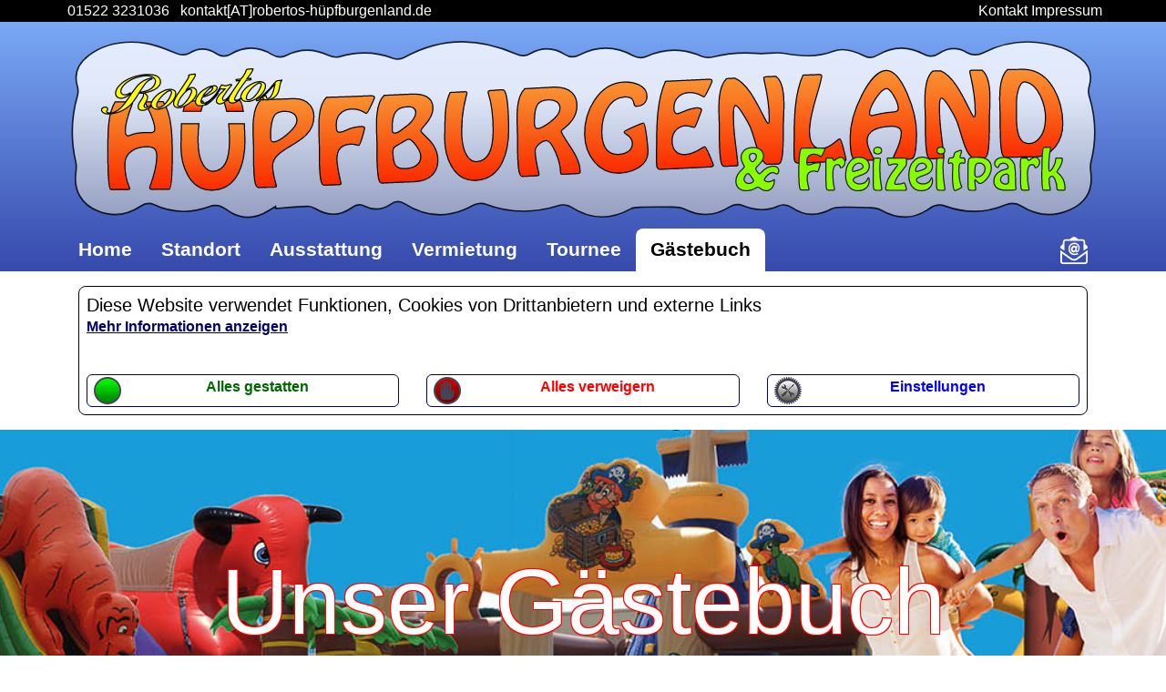

--- FILE ---
content_type: text/html; charset=utf-8
request_url: https://xn--robertos-hpfburgenland-1lc.de/cidagast_223_0_84992862172764631266_gast.htp
body_size: 4373
content:
<!DOCTYPE html>
<html>
	<head>
<meta http-equiv="Content-Type" content="text/html; charset=utf-8"/>
<meta http-equiv="Pragma" content="no-cache">
<meta name="author" content="Granit Kryeziu">
<meta name="description" content="CiDa 5/9 Gästebuch">
<meta name="generator" content="N.I.N.A 0.4.2.0 rc1 (PHP:8.1.34)">
<meta name="robots" content="all">
<meta name="googlebot" content="all">
<meta name="revisit-after" content="7 Days">
<meta http-equiv="language" content="de">
<meta name="rating" content="general">
<meta name="viewport" content="width=device-width, initial-scale=1.0">
<meta name="date" content="2024-05-16T07:07:43+00:00">

<meta http-equiv="cache-control" content="no-cache">
<meta http-equiv="pragma" content="no-cache">
<meta http-equiv="expires" content="0">
		<title>Gästebuch von Robertos Hüpfburgenland und Freizeitpark</title>
<link rel="stylesheet" href="style/ninaicons.css" /><link rel="stylesheet" href="style/bootstrap.css" />
<link rel="stylesheet" href="style/bootstrap-grid.css" />
<link rel="stylesheet" href="style/font-awesome.css" />
<link rel="stylesheet" href="style/lightbox.css">
<script src="elib/js/jquery.js"></script>
<script src="elib/js/bootstrap.js"></script>
<script src="elib/js/bs/modal.js"></script>
<script src="elib/js/lightbox.js"></script>
<link rel="stylesheet" href="style/ninaweb0.css" />
<link rel="stylesheet" href="style/ninaweb0grid.css" />
<link rel="stylesheet" href="style/ninaweb0uc.css" />
<link rel="stylesheet" href="style/ninaicons.css" />
<link rel="stylesheet" href="style/sharericons.css" />
<link rel="shortcut icon" type="image/x-icon" href="favicon.ico">
	</head>
 	<body>
<nav class="ninanav altbg">
	<div class="headnav">		
            <div class="row justify-content-between">
                <div class="col-auto showmax">
		    <a href="tel:+490115223231036" class="altbg">&nbsp;01522 3231036</a>&nbsp; &nbsp<a href="mail_-1_kontakt.htp" title="Kontakt" class="altbg">kontakt[AT]robertos-hüpfburgenland.de</a>
                </div>
                <div class="col-auto showmin">
		    <a href="tel:+490115223231036" class="altbg">&nbsp;01522 3231036</a>
                </div>
                <div class="col-auto">
		    <a href="mail_-1_kontakt.htp" class="altbg" target="_top">Kontakt</a>  <a href="inhalt_-1_impressum_-.htp" class="altbg" target="_top">Impressum</a> 

                </div>
            </div>
	</div>
    </nav>
    <nav class="ninanav headbg">
	<div class="headnav">
	    <div class="row">
                <div class="col">
		    <a href="inhalt_-1_home_-.htp" title="Home"><img src="media/web/logo.svg" width="100%" alt="Home" title="Home"></a>
                </div>
            </div>
	    <div class="row justify-content-between">
                <div class="col-auto mr-auto showminm">
		    <ul class="nav"><li class="nav-item headnavlink">

<a href="#" class="nav-link -link dropdown-toggle" target="_top" id="navbarDropdown" role="button" data-toggle="dropdown" aria-haspopup="true" aria-expanded="true"><i class="fas fa-bars"></i> Menü</a>

<div class="dropdown-menu padding4" aria-labelledby="navbarDropdown">
<div style="padding-left:12px;padding-right:12px;">
          <a role="button" class="btn btn-outline-primary btn-block nav-link text-center" href="inhalt_-1_home_-.htp">Home</a> <a role="button" class="btn btn-outline-primary btn-block nav-link text-center" href="inhalt_-1_standort_-.htp">Standort</a> <a role="button" class="btn btn-outline-primary btn-block nav-link text-center" href="inhalt_-1_ausstattung_-.htp">Ausstattung</a> <a role="button" class="btn btn-outline-primary btn-block nav-link text-center" href="inhalt_-1_mietmich_-.htp">Vermietung</a> <a role="button" class="btn btn-outline-primary btn-block nav-link text-center" href="cidacal_-1_-_tournee.htp">Tournee</a> <a role="button" class="btn btn-outline-primary btn-block nav-link text-center" href="cidagast_-1_0_-_gast.htp"><u>Gästebuch</u></a> <a role="button" class="btn btn-outline-primary btn-block nav-link text-center" href="mail_-1_kontakt.htp">Kontakt</a> <a role="button" class="btn btn-outline-primary btn-block nav-link text-center" href="mail_-1_cov19.htp">Hygieneregelung</a> <a role="button" class="btn btn-outline-primary btn-block nav-link text-center" href="inhalt_-1_impressum_-.htp">Impressum</a> <a role="button" class="btn btn-outline-primary btn-block nav-link text-center" href="inhalt_-1_datenschutz_-.htp">Datenschutz</a>

        </div>        </div>

</li></ul>
                </div>
                <div class="col-auto mr-auto showmaxm">
		    <ul class="nav">
<li class="nav-item headnavlink"><a href="inhalt_-1_home_-.htp" class="nav-link -link" target="_top">Home</a></li> <li class="nav-item headnavlink"><a href="inhalt_-1_standort_-.htp" class="nav-link -link" target="_top">Standort</a></li> <li class="nav-item headnavlink"><a href="inhalt_-1_ausstattung_-.htp" class="nav-link -link" target="_top">Ausstattung</a></li> <li class="nav-item headnavlink"><a href="inhalt_-1_mietmich_-.htp" class="nav-link -link" target="_top">Vermietung</a></li> <li class="nav-item headnavlink"><a href="cidacal_-1_-_tournee.htp" class="nav-link -link" target="_top">Tournee</a></li> <li class="nav-item  pointernavheadnavlink"><a href="cidagast_-1_0_-_gast.htp" class="nav-link  pointernav-link" target="_top"> Gästebuch </a></li>
</ul>
                </div>
<div class="col-auto align-self-end"><ul class="nav"><li class="nav-item headnavlink"><a href="mail_-1_kontakt.htp" title="Kontakt" class="nav-link" target="_top"><div class="iconbgcase" style="background-image: url('media/web/iconmail2.svg');">&nbsp;</div></a></div></li></ul>
					
            </div>
	</div>
    </nav>

    <div class="main">
<div class="note disttop distbottom"><SCRIPT language=JavaScript>
<!-- 

$(document).ready(function(){
  $("#flipdsgvoconf").click(function(){
    $("#flipdsgvoconf").slideUp();
    $("#showdsgvoconf").slideDown();
  });
});

//--></script>
<h5>Diese Website verwendet Funktionen, Cookies von Drittanbietern und externe Links</h5>
<p class="lead txmark" id="flipdsgvoconf">Mehr Informationen anzeigen</p>
<p class="lead" id="showdsgvoconf" style="display:none;">Diese Website verwendet Funktionen und Cookies von Drittanbietern, um sicherzustellen, dass Sie die bestmögliche Erfahrung beim Besuch der Website haben. Es werden auch externe Links verwendet. Wenn Sie die Verwendung von Funktionen und Cookies von Drittanbietern akzeptieren möchten und kein Hinweis benötigen wenn Sie die Seite verlassen, können Sie alles gestatten. Bitte beachten Sie, dass das Nicht-Akzeptieren von Cookies von Drittanbietern die Website-Nutzung beeinträchtigt. Wenn Sie mehr Informationen über diese Cookies wünschen klicken Sie <a href="inhalt_-1_datenschutz_-.htp" rel="noindex, nofollow">[HIER]</a>.</p><br>
<div class="row">
<div class="col-lg disttop">
<a href="cidagast_5001_0_84992862172764631266_gast.htp" target="_self"><button type="button" class="ipsend btn-block" value=""><div id="icongreen32" title="enabled">&nbsp;</div> Alles gestatten</button></a>
</div>
<div class="col-lg disttop">
<a href="cidagast_5002_0_84992862172764631266_gast.htp" target="_self"><button type="button" class="ipstop btn-block" value=""><div id="iconstop32" title="disabled">&nbsp;</div> Alles verweigern</button></a>
</div>
<div class="col-lg disttop">
<a href="inhalt_-1_datenschutz_-.htp#conf" target="_self" title="Datenschutz"><button type="button" class="ipbutton btn-block" value=""><div id="iconconf32" title="config">&nbsp;</div> Einstellungen</button></a>
</div>
</div>
</strong>
</div>


</div>
<div class="distbottom" style="background-image:url(media/web/bgpark.jpg); background-size:cover; background-position: center center;">
<img src="media/dummy.gif" width="10%">
<center><h1 class="tcwhite leistfon titfon">Unser Gästebuch</h1></center>
<img src="media/dummy.gif" width="10%">
</div>
<div class="main">


&nbsp;<br>
<div class="row">
<div class="col disttop">
 <a href="cidagast_210_0_-_gast.htp" target="_self"><div class="button strong"><i class="fas fa-plus"></i> Neuen Kommentar schreiben</div></a>
</div>
</div><div class="row">
<div class="col disttop">
<p><h5>Spentano Gauzen aus Bargteheide
schrieb am 16.05.2024 um 07:07</h5>
Liebe Leute,<br />
der Hüpfburgenpark in Bargteheide war mein schönstes Ferienerlebnis. Frau Olsen und ich schwebten im siebten Himmel. Ich würde gerne eine Hüpfburg im eigenen Garten haben.<br />
<br />
Mit freundlichen Grüßen,<br />
Spentano Gauzen</p>
</div>
</div><div class="row">
<div class="col disttop">
<p><h5>F. C.  aus Novosibirsk
schrieb am 15.04.2018 um 07:56</h5>
Erste(r)</p>
</div>
</div>

&nbsp;<br>
<div class="clearfix disttop"></div>
<center><h2>Ihr Kontakt zum Hüpfburgenland und Freizeitpark</h2></center>
<div class="row">
<div class="col-lg-4 disttop" style="background-image: url('media/web/mapden.jpg'); background-size:cover; background-position: center center;"><div>
<div class="conbox"><img src="media/web/logo.svg" width="100%" title="Robertos Hüpfburgenland &amp; Freizeitpark" alt="Robertos Hüpfburgenland &amp; Freizeitpark">
Ausbau 4, <nobr>19249 Lübtheen</nobr><br>
Tel.: <a href="tel:+490115223231036">&nbsp;01522 3231036</a><nobr><br> </nobr>
E-Mail: <nobr><a href="mail_-1_kontakt.htp" title="Kontakt" target="_self">kontakt[AT]robertos-hüpfburgenland.de</a></nobr>
</div></div>
</div>
<div class="col-lg-8 disttop"><form action="cidagast_100_0_mailer_gast.htp" rel="nofollow" method="post" target="_self">
<div></div>
<div><label for="name" class="tc"><span class="txmark">N</span>ame</label><br>
<input type="text" placeholder="Ihr Name" id="name" name="name" class="cl" style="width: 100%;" value=""></div>
<div><label for="ort" class="tc">Wohnort</label><br>
<input type="text" placeholder="Woher kommen Sie" id="ort" name="ort" class="cl" style="width: 100%;" value=""></div>
<div><label for="phone" class="tc">Telefon</label><br>
<input type="text" placeholder="bei Kontaktaufnahme" id="phone" name="phone" class="cl" style="width: 100%;" value=""></div>
<div><label for="mail" class="tc"><span class="txmark">e</span>M@il</label><br>
<input type="text" placeholder="Eingabe erforderlich" id="mail" name="mail" class="cl" style="width: 100%;" value=""></div>
<div><label for="anliegen" class="tc">Was ist Ihr Begehr?</label><br>
<textarea name="anliegen" placeholder="Womit dürfen wir Ihnen helfen?" id="anliegen" rows="4" class="cl" style="width:100%;"></textarea></div>
<div><label for="kontaktwunsch" class="tc">Kontaktaufnahme erw&uuml;nscht?</label><br>
<select style="width: 100%;" name="kontaktwunsch" id="kontaktwunsch" class="cl" size="1">
    <option value="yes" selected >Ja, bitte</option>
<option value="no">Nein, danke</option>

</select></div>
<div><label class="tc"><input type="checkbox" id="check" name="check" class="cl" value="1"> <span class="txmark">I</span>ch habe die Datenschutzerklärung gelesen und aktzeptiere sie</label></div>
<div><br><label for="global_chapta"><img src="media.php?dns=JTJJDULKMYJYRMZQHKMTJYLKUKHLHZZYUKHPHKLMSPSSSBBYSPSSMDZKHXHTRMZKHXUZHKLMHYUZSBZLHHHDHKZRUKHYMDZKHXHDHTBYSPUZRMLMHXUZRMLMHXUZSQLMSZ" border="0"> <span class="txmark">G</span>ib diese Zeichenfolge genau ein</label><br>
<input type="text" id="global_chapta" name="global_chapta" class="" style="width: 100%;" value=""></div>
<div><br><input type="submit" name="mailer-submit" class="ipsend" style="width: 100%;" value="Anfrage senden"></div>

</form>
        <p class="lead">Die eingegebenen Informationen, Name, Vorname, eMail Adresse und Anliegen dienen der Kontaktaufnahme und werden nur im Fall einer zustande kommenden geschäftlichen Transaktion weiter verarbeitet. Sobald die Informationen nicht mehr benötigt werden, werden sie umgehend gelöscht.</p>
</div></div>
<div class="clearfix"></div>
<div><h4 style="float:left;">Teilen auf: </h4><a href="[base64].htp" title="facebook" target="_blank"><img src="media/dummy.gif" id="sharefacebook32"></a><a href="[base64].htp" title="twitter" target="_blank"><img src="media/dummy.gif" id="sharetwitter32"></a><a href="[base64].htp" title="pinterest" target="_blank"><img src="media/dummy.gif" id="sharepinterest32"></a><a href="[base64].htp" title="LinkedIn" target="_blank"><img src="media/dummy.gif" id="sharelinkedin32"></a><a href="[base64].htp" title="Xing" target="_blank"><img src="media/dummy.gif" id="sharexing32"></a><a href="mailto:?Subject=Gästebuch von&amp;Body=Hallo%2C%0D%0A%0D%0Aschau%20mal%20was%20ich%20hier%20unter%20G%C3%A4stebuch%20von%20gefunden%20habe%3A%0D%0Ahttps%3A%2F%2Fxn--robertos-hpfburgenland-1lc.de%2Finhalt_0_-_-.htp%0D%0A%0D%0ACiDa%205%2F9%20G%C3%A4stebuch%0D%0A%0D%0ABeste%20Gr%C3%BC%C3%9Fe" title="eMail" target="_blank"><img src="media/dummy.gif" id="sharemail32"></a><a href="javascript:window.print();" title="Drucker"><img src="media/dummy.gif" id="shareprinter32"></a></div>


    </div>
<div class="clearfix"></div>
<nav class="ninanav disttop headbg">
	<div class="main">
		<div class="row justify-content-between">
			<div class="col-md-auto">
<strong>Robertos Hüpfburgenland</strong><br>
 <br>
Ausbau 4<br>
19249 Lübtheen<br> &nbsp; <br>
			</div>
			<div class="col-xl-6">
<strong><a href="inhalt_-1_home_-.htp" target="_top">Home</a>  &nbsp; <a href="inhalt_-1_ausstattung_-.htp" target="_top">Ausstattung</a>  &nbsp; <a href="inhalt_-1_mietmich_-.htp" target="_top">Vermietung</a>  &nbsp; <a href="inhalt_-1_standort_-.htp" target="_top">Standort</a>  &nbsp; <a href="cidacal_-1_-_tournee.htp" target="_top">Tournee</a>  &nbsp; <a href="cidagast_-1_0_-_gast.htp" target="_top"><u>Gästebuch</u></a>  &nbsp; <a href="mail_-1_kontakt.htp" target="_top">Kontakt</a>  &nbsp; <a href="inhalt_-1_vernetzt_-.htp" target="_top">Vernetzt</a>  &nbsp; <a href="inhalt_-1_hallenbilder_-.htp" target="_top">Hallenbilder</a>  &nbsp; <a href="inhalt_-1_aussenbilder_-.htp" target="_top">Aussenbilder</a> </strong>
			</div>
			<div class="col-lg-3 col-auto text-right">
<strong><a href="inhalt_-1_impressum_-.htp" target="_top">Impressum</a>  &nbsp; <a href="inhalt_-1_datenschutz_-.htp" target="_top">Datenschutz</a> </strong><br>
<br>
Eine <a href="consenslink_YPLBLBLKLZZHXUXULLLLLLXMLTYMYRYZYQLXYBYRYUXMYBYT.htp" target="_top">unicardio</a> Produktion<br> &nbsp; <br>
			</div>
		</div>
	</div>
</div>

 	</body>
</html>

--- FILE ---
content_type: text/css
request_url: https://xn--robertos-hpfburgenland-1lc.de/style/ninaicons.css
body_size: 1556
content:
#iconappadron128 {
background-image: url(../media/system/iconapp128.png);
background-repeat: no-repeat;
background-size: auto 128px;
background-position: 0px 0px;
width: 128px;
height: 128px;
float: left;
}
#iconappadron64 {
background-image: url(../media/system/iconapp64.png);
background-repeat: no-repeat;
background-size: auto 64px;
background-position: 0px 0px;
width: 64px;
height: 64px;
float: left;
}
#iconappadron32 {
background-image: url(../media/system/iconapp64.png);
background-repeat: no-repeat;
background-size: auto 32px;
background-position: 0px 0px;
width: 32px;
height: 32px;
float: left;
}
#iconappadron16 {
background-image: url(../media/system/iconapp64.png);
background-repeat: no-repeat;
background-size: auto 16px;
background-position: 0px 0px;
width: 16px;
height: 16px;
float: left;
}
#iconappadroff128 {
background-image: url(../media/system/iconapp128.png);
background-repeat: no-repeat;
background-size: auto 128px;
background-position: -128px 0px;
width: 128px;
height: 128px;
float: left;
}
#iconappadroff64 {
background-image: url(../media/system/iconapp64.png);
background-repeat: no-repeat;
background-size: auto 64px;
background-position: -64px 0px;
width: 64px;
height: 64px;
float: left;
}
#iconappadroff32 {
background-image: url(../media/system/iconapp64.png);
background-repeat: no-repeat;
background-size: auto 32px;
background-position: -32px 0px;
width: 32px;
height: 32px;
float: left;
}
#iconappadraddon128 {
background-image: url(../media/system/iconapp128.png);
background-repeat: no-repeat;
background-size: auto 128px;
background-position: -256px 0px;
width: 128px;
height: 128px;
float: left;
}
#iconappadraddon64 {
background-image: url(../media/system/iconapp64.png);
background-repeat: no-repeat;
background-size: auto 64px;
background-position: -128px 0px;
width: 64px;
height: 64px;
float: left;
}
#iconappadraddon32 {
background-image: url(../media/system/iconapp64.png);
background-repeat: no-repeat;
background-size: auto 32px;
background-position: -64px 0px;
width: 32px;
height: 32px;
float: left;
}
#iconappadraddoff128 {
background-image: url(../media/system/iconapp128.png);
background-repeat: no-repeat;
background-size: auto 128px;
background-position: -384px 0px;
width: 128px;
height: 128px;
float: left;
cursor: help;
}
#iconappadraddoff64 {
background-image: url(../media/system/iconapp64.png);
background-repeat: no-repeat;
background-size: auto 64px;
background-position: -192px 0px;
width: 64px;
height: 64px;
float: left;
cursor: help;
}
#iconappadraddoff32 {
background-image: url(../media/system/iconapp64.png);
background-repeat: no-repeat;
background-size: auto 32px;
background-position: -96px 0px;
width: 32px;
height: 32px;
float: left;
cursor: help;
}
#iconappadrediton128 {
background-image: url(../media/system/iconapp128.png);
background-repeat: no-repeat;
background-size: auto 128px;
background-position: -512px 0px;
width: 128px;
height: 128px;
float: left;
}
#iconappadrediton64 {
background-image: url(../media/system/iconapp64.png);
background-repeat: no-repeat;
background-size: auto 64px;
background-position: -256px 0px;
width: 64px;
height: 64px;
float: left;
}
#iconappadrediton32 {
background-image: url(../media/system/iconapp64.png);
background-repeat: no-repeat;
background-size: auto 32px;
background-position: -128px 0px;
width: 32px;
height: 32px;
float: left;
}
#iconappadreditoff128 {
background-image: url(../media/system/iconapp128.png);
background-repeat: no-repeat;
background-size: auto 128px;
background-position: -640px 0px;
width: 128px;
height: 128px;
float: left;
}
#iconappadreditoff64 {
background-image: url(../media/system/iconapp64.png);
background-repeat: no-repeat;
background-size: auto 64px;
background-position: -320px 0px;
width: 64px;
height: 64px;
float: left;
}
#iconappadreditoff32 {
background-image: url(../media/system/iconapp64.png);
background-repeat: no-repeat;
background-size: auto 32px;
background-position: -160px 0px;
width: 32px;
height: 32px;
float: left;
}
#iconappadrnoteon128 {
background-image: url(../media/system/iconapp128.png);
background-repeat: no-repeat;
background-size: auto 128px;
background-position: -768px 0px;
width: 128px;
height: 128px;
float: left;
}
#iconappadrnoteon64 {
background-image: url(../media/system/iconapp64.png);
background-repeat: no-repeat;
background-size: auto 64px;
background-position: -384px 0px;
width: 64px;
height: 64px;
float: left;
}
#iconappadrnoteon32 {
background-image: url(../media/system/iconapp64.png);
background-repeat: no-repeat;
background-size: auto 32px;
background-position: -192px 0px;
width: 32px;
height: 32px;
float: left;
}
#iconappadrnoteoff128 {
background-image: url(../media/system/iconapp128.png);
background-repeat: no-repeat;
background-size: auto 128px;
background-position: -896px 0px;
width: 128px;
height: 128px;
float: left;
}
#iconappadrnoteoff64 {
background-image: url(../media/system/iconapp64.png);
background-repeat: no-repeat;
background-size: auto 64px;
background-position: -448px 0px;
width: 64px;
height: 64px;
float: left;
}
#iconappadrnoteoff32 {
background-image: url(../media/system/iconapp64.png);
background-repeat: no-repeat;
background-size: auto 32px;
background-position: -224px 0px;
width: 32px;
height: 32px;
float: left;
}
#iconappadrlinkon128 {
background-image: url(../media/system/iconapp128.png);
background-repeat: no-repeat;
background-size: auto 128px;
background-position: -1024px 0px;
width: 128px;
height: 128px;
float: left;
}
#iconappadrlinkon64 {
background-image: url(../media/system/iconapp64.png);
background-repeat: no-repeat;
background-size: auto 64px;
background-position: -512px 0px;
width: 64px;
height: 64px;
float: left;
}
#iconappadrlinkon32 {
background-image: url(../media/system/iconapp64.png);
background-repeat: no-repeat;
background-size: auto 32px;
background-position: -256px 0px;
width: 32px;
height: 32px;
float: left;
}
#iconappadrlinkoff128 {
background-image: url(../media/system/iconapp128.png);
background-repeat: no-repeat;
background-size: auto 128px;
background-position: -1152px 0px;
width: 128px;
height: 128px;
float: left;
}
#iconappadrlinkoff64 {
background-image: url(../media/system/iconapp64.png);
background-repeat: no-repeat;
background-size: auto 64px;
background-position: -576px 0px;
width: 64px;
height: 64px;
float: left;
}
#iconappadrlinkoff32 {
background-image: url(../media/system/iconapp64.png);
background-repeat: no-repeat;
background-size: auto 32px;
background-position: -288px 0px;
width: 32px;
height: 32px;
float: left;
}
#iconappgkat128 {
background-image: url(../media/system/iconapp128.png);
background-repeat: no-repeat;
background-size: auto 128px;
background-position: -1280px 0px;
width: 128px;
height: 128px;
float: left;
}
#iconappgkat64 {
background-image: url(../media/system/iconapp64.png);
background-repeat: no-repeat;
background-size: auto 64px;
background-position: -640px 0px;
width: 64px;
height: 64px;
float: left;
}
#iconappgkat32 {
background-image: url(../media/system/iconapp64.png);
background-repeat: no-repeat;
background-size: auto 32px;
background-position: -320px 0px;
width: 32px;
height: 32px;
float: left;
}
#iconappcheck128 {
background-image: url(../media/system/iconapp128.png);
background-repeat: no-repeat;
background-size: auto 128px;
background-position: -1408px 0px;
width: 128px;
height: 128px;
float: left;
}
#iconappcheck64 {
background-image: url(../media/system/iconapp64.png);
background-repeat: no-repeat;
background-size: auto 64px;
background-position: -704px 0px;
width: 64px;
height: 64px;
float: left;
}
#iconappcheck32 {
background-image: url(../media/system/iconapp64.png);
background-repeat: no-repeat;
background-size: auto 32px;
background-position: -352px 0px;
width: 32px;
height: 32px;
float: left;
}
#iconappcheck16 {
background-image: url(../media/system/iconapp64.png);
background-repeat: no-repeat;
background-size: auto 16px;
background-position: -176px 0px;
width: 16px;
height: 16px;
float: left;
}
#iconapppara128 {
background-image: url(../media/system/iconapp128.png);
background-repeat: no-repeat;
background-size: auto 128px;
background-position: -1536px 0px;
width: 128px;
height: 128px;
float: left;
}
#iconapppara64 {
background-image: url(../media/system/iconapp64.png);
background-repeat: no-repeat;
background-size: auto 64px;
background-position: -768px 0px;
width: 64px;
height: 64px;
float: left;
}
#iconapppara32 {
background-image: url(../media/system/iconapp64.png);
background-repeat: no-repeat;
background-size: auto 32px;
background-position: -384px 0px;
width: 32px;
height: 32px;
float: left;
}
#iconappbusi128 {
background-image: url(../media/system/iconapp128.png);
background-repeat: no-repeat;
background-size: auto 128px;
background-position: -1664px 0px;
width: 128px;
height: 128px;
float: left;
}
#iconappbusi64 {
background-image: url(../media/system/iconapp64.png);
background-repeat: no-repeat;
background-size: auto 64px;
background-position: -832px 0px;
width: 64px;
height: 64px;
float: left;
}
#iconappbusi32 {
background-image: url(../media/system/iconapp64.png);
background-repeat: no-repeat;
background-size: auto 32px;
background-position: -416px 0px;
width: 32px;
height: 32px;
float: left;
}
#iconappcalendaron128 {
background-image: url(../media/system/iconapp128.png);
background-repeat: no-repeat;
background-size: auto 128px;
background-position: -1792px 0px;
width: 128px;
height: 128px;
float: left;
}
#iconappcalendaron64 {
background-image: url(../media/system/iconapp64.png);
background-repeat: no-repeat;
background-size: auto 64px;
background-position: -896px 0px;
width: 64px;
height: 64px;
float: left;
}
#iconappcalendaron32 {
background-image: url(../media/system/iconapp64.png);
background-repeat: no-repeat;
background-size: auto 32px;
background-position: -448px 0px;
width: 32px;
height: 32px;
float: left;
}
#iconappcalendaroff128 {
background-image: url(../media/system/iconapp128.png);
background-repeat: no-repeat;
background-size: auto 128px;
background-position: -1920px 0px;
width: 128px;
height: 128px;
float: left;
}
#iconappcalendaroff64 {
background-image: url(../media/system/iconapp64.png);
background-repeat: no-repeat;
background-size: auto 64px;
background-position: -960px 0px;
width: 64px;
height: 64px;
float: left;
}
#iconappcalendaroff32 {
background-image: url(../media/system/iconapp64.png);
background-repeat: no-repeat;
background-size: auto 32px;
background-position: -480px 0px;
width: 32px;
height: 32px;
float: left;
}



#iconadmin128 {
background-image: url(../media/system/iconapp128.png);
background-repeat: no-repeat;
background-size: auto 128px;
background-position: 0px 0px;
width: 128px;
height: 128px;
float: left;
}
#iconadmin64 {
background-image: url(../media/system/icons64.png);
background-repeat: no-repeat;
background-size: auto 64px;
background-position: 0px 0px;
width: 64px;
height: 64px;
float: left;
}
#iconadmin32 {
background-image: url(../media/system/icons64.png);
background-repeat: no-repeat;
background-size: auto 32px;
background-position: 0px 0px;
width: 32px;
height: 32px;
float: left;
}
#iconinfo128 {
background-image: url(../media/system/iconapp128.png);
background-repeat: no-repeat;
background-size: auto 128px;
background-position: -128px 0px;
width: 128px;
height: 128px;
float: left;
}
#iconinfo64 {
background-image: url(../media/system/icons64.png);
background-repeat: no-repeat;
background-size: auto 64px;
background-position: -64px 0px;
width: 64px;
height: 64px;
float: left;
}
#iconinfo32 {
background-image: url(../media/system/icons64.png);
background-repeat: no-repeat;
background-size: auto 32px;
background-position: -32px 0px;
width: 32px;
height: 32px;
float: left;
}
#iconinfo16 {
background-image: url(../media/system/icons64.png);
background-repeat: no-repeat;
background-size: auto 16px;
background-position: -16px 0px;
width: 16px;
height: 16px;
float: left;
}
#iconstop128 {
background-image: url(../media/system/iconapp128.png);
background-repeat: no-repeat;
background-size: auto 128px;
background-position: -256px 0px;
width: 128px;
height: 128px;
float: left;
}
#iconstop64 {
background-image: url(../media/system/icons64.png);
background-repeat: no-repeat;
background-size: auto 64px;
background-position: -128px 0px;
width: 64px;
height: 64px;
float: left;
}
#iconstop32 {
background-image: url(../media/system/icons64.png);
background-repeat: no-repeat;
background-size: auto 32px;
background-position: -64px 0px;
width: 32px;
height: 32px;
float: left;
}
#iconstop16 {
background-image: url(../media/system/icons64.png);
background-repeat: no-repeat;
background-size: auto 16px;
background-position: -32px 0px;
width: 16px;
height: 16px;
float: left;
}
#iconhelp128 {
background-image: url(../media/system/iconapp128.png);
background-repeat: no-repeat;
background-size: auto 128px;
background-position: -384px 0px;
width: 128px;
height: 128px;
float: left;
cursor: help;
}
#iconhelp64 {
background-image: url(../media/system/icons64.png);
background-repeat: no-repeat;
background-size: auto 64px;
background-position: -192px 0px;
width: 64px;
height: 64px;
float: left;
cursor: help;
}
#iconhelp32 {
background-image: url(../media/system/icons64.png);
background-repeat: no-repeat;
background-size: auto 32px;
background-position: -96px 0px;
width: 32px;
height: 32px;
float: right;
cursor: help;
}
#iconhelp16 {
background-image: url(../media/system/icons64.png);
background-repeat: no-repeat;
background-size: auto 16px;
background-position: -48px 0px;
width: 16px;
height: 16px;
float: right;
cursor: help;
}
#iconlogoff128 {
background-image: url(../media/system/iconapp128.png);
background-repeat: no-repeat;
background-size: auto 128px;
background-position: -512px 0px;
width: 128px;
height: 128px;
float: left;
}
#iconlogoff64 {
background-image: url(../media/system/icons64.png);
background-repeat: no-repeat;
background-size: auto 64px;
background-position: -256px 0px;
width: 64px;
height: 64px;
float: left;
}
#iconlogoff32 {
background-image: url(../media/system/icons64.png);
background-repeat: no-repeat;
background-size: auto 32px;
background-position: -128px 0px;
width: 32px;
height: 32px;
float: left;
}
#iconblack128 {
background-image: url(../media/system/iconapp128.png);
background-repeat: no-repeat;
background-size: auto 128px;
background-position: -640px 0px;
width: 128px;
height: 128px;
float: left;
}
#iconblack64 {
background-image: url(../media/system/icons64.png);
background-repeat: no-repeat;
background-size: auto 64px;
background-position: -320px 0px;
width: 64px;
height: 64px;
float: left;
}
#iconblack32 {
background-image: url(../media/system/icons64.png);
background-repeat: no-repeat;
background-size: auto 32px;
background-position: -160px 0px;
width: 32px;
height: 32px;
float: left;
}
#iconblack16 {
background-image: url(../media/system/icons64.png);
background-repeat: no-repeat;
background-size: auto 16px;
background-position: -80px 0px;
width: 16px;
height: 16px;
float: left;
}
#icongray128 {
background-image: url(../media/system/iconapp128.png);
background-repeat: no-repeat;
background-size: auto 128px;
background-position: -768px 0px;
width: 128px;
height: 128px;
float: left;
}
#icongray64 {
background-image: url(../media/system/icons64.png);
background-repeat: no-repeat;
background-size: auto 64px;
background-position: -384px 0px;
width: 64px;
height: 64px;
float: left;
}
#icongray32 {
background-image: url(../media/system/icons64.png);
background-repeat: no-repeat;
background-size: auto 32px;
background-position: -192px 0px;
width: 32px;
height: 32px;
float: left;
}
#icongray16 {
background-image: url(../media/system/icons64.png);
background-repeat: no-repeat;
background-size: auto 16px;
background-position: -96px 0px;
width: 16px;
height: 16px;
float: left;
}
#iconwhite128 {
background-image: url(../media/system/iconapp128.png);
background-repeat: no-repeat;
background-size: auto 128px;
background-position: -896px 0px;
width: 128px;
height: 128px;
float: left;
}
#iconwhite64 {
background-image: url(../media/system/icons64.png);
background-repeat: no-repeat;
background-size: auto 64px;
background-position: -448px 0px;
width: 64px;
height: 64px;
float: left;
}
#iconwhite32 {
background-image: url(../media/system/icons64.png);
background-repeat: no-repeat;
background-size: auto 32px;
background-position: -224px 0px;
width: 32px;
height: 32px;
float: left;
}
#iconwhite16 {
background-image: url(../media/system/icons64.png);
background-repeat: no-repeat;
background-size: auto 16px;
background-position: -112px 0px;
width: 16px;
height: 16px;
float: left;
}
#iconyellow128 {
background-image: url(../media/system/iconapp128.png);
background-repeat: no-repeat;
background-size: auto 128px;
background-position: -1024px 0px;
width: 128px;
height: 128px;
float: left;
}
#iconyellow64 {
background-image: url(../media/system/icons64.png);
background-repeat: no-repeat;
background-size: auto 64px;
background-position: -512px 0px;
width: 64px;
height: 64px;
float: left;
}
#iconyellow32 {
background-image: url(../media/system/icons64.png);
background-repeat: no-repeat;
background-size: auto 32px;
background-position: -256px 0px;
width: 32px;
height: 32px;
float: left;
}
#iconyellow16 {
background-image: url(../media/system/icons64.png);
background-repeat: no-repeat;
background-size: auto 16px;
background-position: -128px 0px;
width: 16px;
height: 16px;
float: left;
}
#iconred128 {
background-image: url(../media/system/iconapp128.png);
background-repeat: no-repeat;
background-size: auto 128px;
background-position: -1152px 0px;
width: 128px;
height: 128px;
float: left;
}
#iconred64 {
background-image: url(../media/system/icons64.png);
background-repeat: no-repeat;
background-size: auto 64px;
background-position: -576px 0px;
width: 64px;
height: 64px;
float: left;
}
#iconred32 {
background-image: url(../media/system/icons64.png);
background-repeat: no-repeat;
background-size: auto 32px;
background-position: -288px 0px;
width: 32px;
height: 32px;
float: left;
}
#iconred16 {
background-image: url(../media/system/icons64.png);
background-repeat: no-repeat;
background-size: auto 16px;
background-position: -144px 0px;
width: 16px;
height: 16px;
float: left;
}
#iconblue128 {
background-image: url(../media/system/iconapp128.png);
background-repeat: no-repeat;
background-size: auto 128px;
background-position: -1280px 0px;
width: 128px;
height: 128px;
float: left;
}
#iconblue64 {
background-image: url(../media/system/icons64.png);
background-repeat: no-repeat;
background-size: auto 64px;
background-position: -640px 0px;
width: 64px;
height: 64px;
float: left;
}
#iconblue32 {
background-image: url(../media/system/icons64.png);
background-repeat: no-repeat;
background-size: auto 32px;
background-position: -320px 0px;
width: 32px;
height: 32px;
float: left;
}
#iconblue16 {
background-image: url(../media/system/icons64.png);
background-repeat: no-repeat;
background-size: auto 16px;
background-position: -160px 0px;
width: 16px;
height: 16px;
float: left;
}
#icongreen128 {
background-image: url(../media/system/iconapp128.png);
background-repeat: no-repeat;
background-size: auto 128px;
background-position: -1408px 0px;
width: 128px;
height: 128px;
float: left;
}
#icongreen64 {
background-image: url(../media/system/icons64.png);
background-repeat: no-repeat;
background-size: auto 64px;
background-position: -704px 0px;
width: 64px;
height: 64px;
float: left;
}
#icongreen32 {
background-image: url(../media/system/icons64.png);
background-repeat: no-repeat;
background-size: auto 32px;
background-position: -352px 0px;
width: 32px;
height: 32px;
float: left;
}
#icongreen16 {
background-image: url(../media/system/icons64.png);
background-repeat: no-repeat;
background-size: auto 16px;
background-position: -176px 0px;
width: 16px;
height: 16px;
float: left;
}
#icontrash0128 {
background-image: url(../media/system/iconapp128.png);
background-repeat: no-repeat;
background-size: auto 128px;
background-position: -1536px 0px;
width: 128px;
height: 128px;
float: left;
}
#icontrash064 {
background-image: url(../media/system/icons64.png);
background-repeat: no-repeat;
background-size: auto 64px;
background-position: -768px 0px;
width: 64px;
height: 64px;
float: left;
}
#icontrash032 {
background-image: url(../media/system/icons64.png);
background-repeat: no-repeat;
background-size: auto 32px;
background-position: -384px 0px;
width: 32px;
height: 32px;
float: left;
}
#icontrash016 {
background-image: url(../media/system/icons64.png);
background-repeat: no-repeat;
background-size: auto 16px;
background-position: -192px 0px;
width: 16px;
height: 16px;
float: left;
}
#icontrash1128 {
background-image: url(../media/system/iconapp128.png);
background-repeat: no-repeat;
background-size: auto 128px;
background-position: -1664px 0px;
width: 128px;
height: 128px;
float: left;
}
#icontrash164 {
background-image: url(../media/system/icons64.png);
background-repeat: no-repeat;
background-size: auto 64px;
background-position: -832px 0px;
width: 64px;
height: 64px;
float: left;
}
#icontrash132 {
background-image: url(../media/system/icons64.png);
background-repeat: no-repeat;
background-size: auto 32px;
background-position: -416px 0px;
width: 32px;
height: 32px;
float: left;
}
#icontrash116 {
background-image: url(../media/system/icons64.png);
background-repeat: no-repeat;
background-size: auto 16px;
background-position: -208px 0px;
width: 16px;
height: 16px;
float: left;
}
#icontrash2128 {
background-image: url(../media/system/iconapp128.png);
background-repeat: no-repeat;
background-size: auto 128px;
background-position: -1792px 0px;
width: 128px;
height: 128px;
float: left;
}
#icontrash264 {
background-image: url(../media/system/icons64.png);
background-repeat: no-repeat;
background-size: auto 64px;
background-position: -896px 0px;
width: 64px;
height: 64px;
float: left;
}
#icontrash232 {
background-image: url(../media/system/icons64.png);
background-repeat: no-repeat;
background-size: auto 32px;
background-position: -448px 0px;
width: 32px;
height: 32px;
float: left;
}
#icontrash216 {
background-image: url(../media/system/icons64.png);
background-repeat: no-repeat;
background-size: auto 16px;
background-position: -224px 0px;
width: 16px;
height: 16px;
float: left;
}
#iconediton128 {
background-image: url(../media/system/iconapp128.png);
background-repeat: no-repeat;
background-size: auto 128px;
background-position: -1920px 0px;
width: 128px;
height: 128px;
float: left;
}
#iconediton64 {
background-image: url(../media/system/icons64.png);
background-repeat: no-repeat;
background-size: auto 64px;
background-position: -960px 0px;
width: 64px;
height: 64px;
float: left;
}
#iconediton32 {
background-image: url(../media/system/icons64.png);
background-repeat: no-repeat;
background-size: auto 32px;
background-position: -480px 0px;
width: 32px;
height: 32px;
float: left;
}
#iconediton16 {
background-image: url(../media/system/icons64.png);
background-repeat: no-repeat;
background-size: auto 16px;
background-position: -240px 0px;
width: 16px;
height: 16px;
float: left;
}
#iconeditoff128 {
background-image: url(../media/system/iconapp128.png);
background-repeat: no-repeat;
background-size: auto 128px;
background-position: -2048px 0px;
width: 128px;
height: 128px;
float: left;
}
#iconeditoff64 {
background-image: url(../media/system/icons64.png);
background-repeat: no-repeat;
background-size: auto 64px;
background-position: -1024px 0px;
width: 64px;
height: 64px;
float: left;
}
#iconeditoff32 {
background-image: url(../media/system/icons64.png);
background-repeat: no-repeat;
background-size: auto 32px;
background-position: -512px 0px;
width: 32px;
height: 32px;
float: left;
}
#iconeditoff16 {
background-image: url(../media/system/icons64.png);
background-repeat: no-repeat;
background-size: auto 16px;
background-position: -256px 0px;
width: 16px;
height: 16px;
float: left;
}
#iconscal128 {
background-image: url(../media/system/iconapp128.png);
background-repeat: no-repeat;
background-size: auto 128px;
background-position: -2176px 0px;
width: 128px;
height: 128px;
float: left;
}
#iconscal64 {
background-image: url(../media/system/icons64.png);
background-repeat: no-repeat;
background-size: auto 64px;
background-position: -1088px 0px;
width: 64px;
height: 64px;
float: left;
}
#iconscal32 {
background-image: url(../media/system/icons64.png);
background-repeat: no-repeat;
background-size: auto 32px;
background-position: -544px 0px;
width: 32px;
height: 32px;
float: left;
}
#iconscal16 {
background-image: url(../media/system/icons64.png);
background-repeat: no-repeat;
background-size: auto 16px;
background-position: -272px 0px;
width: 16px;
height: 16px;
float: left;
}
#iconrotate128 {
background-image: url(../media/system/iconapp128.png);
background-repeat: no-repeat;
background-size: auto 128px;
background-position: -2304px 0px;
width: 128px;
height: 128px;
float: left;
}
#iconrotate64 {
background-image: url(../media/system/icons64.png);
background-repeat: no-repeat;
background-size: auto 64px;
background-position: -1152px 0px;
width: 64px;
height: 64px;
float: left;
}
#iconrotate32 {
background-image: url(../media/system/icons64.png);
background-repeat: no-repeat;
background-size: auto 32px;
background-position: -576px 0px;
width: 32px;
height: 32px;
float: left;
}
#iconrotate16 {
background-image: url(../media/system/icons64.png);
background-repeat: no-repeat;
background-size: auto 16px;
background-position: -288px 0px;
width: 16px;
height: 16px;
float: left;
}
#iconflip128 {
background-image: url(../media/system/iconapp128.png);
background-repeat: no-repeat;
background-size: auto 128px;
background-position: -2432px 0px;
width: 128px;
height: 128px;
float: left;
}
#iconflip64 {
background-image: url(../media/system/icons64.png);
background-repeat: no-repeat;
background-size: auto 64px;
background-position: -1216px 0px;
width: 64px;
height: 64px;
float: left;
}
#iconflip32 {
background-image: url(../media/system/icons64.png);
background-repeat: no-repeat;
background-size: auto 32px;
background-position: -608px 0px;
width: 32px;
height: 32px;
float: left;
}
#iconflip16 {
background-image: url(../media/system/icons64.png);
background-repeat: no-repeat;
background-size: auto 16px;
background-position: -304px 0px;
width: 16px;
height: 16px;
float: left;
}
#iconnewon128 {
background-image: url(../media/system/iconapp128.png);
background-repeat: no-repeat;
background-size: auto 128px;
background-position: -2560px 0px;
width: 128px;
height: 128px;
float: left;
}
#iconnewon64 {
background-image: url(../media/system/icons64.png);
background-repeat: no-repeat;
background-size: auto 64px;
background-position: -1280px 0px;
width: 64px;
height: 64px;
float: left;
}
#iconnewon32 {
background-image: url(../media/system/icons64.png);
background-repeat: no-repeat;
background-size: auto 32px;
background-position: -640px 0px;
width: 32px;
height: 32px;
float: left;
}
#iconnewon16 {
background-image: url(../media/system/icons64.png);
background-repeat: no-repeat;
background-size: auto 16px;
background-position: -320px 0px;
width: 16px;
height: 16px;
float: left;
}
#iconnewof128 {
background-image: url(../media/system/iconapp128.png);
background-repeat: no-repeat;
background-size: auto 128px;
background-position: -2688px 0px;
width: 128px;
height: 128px;
float: left;
}
#iconnewof64 {
background-image: url(../media/system/icons64.png);
background-repeat: no-repeat;
background-size: auto 64px;
background-position: -1344px 0px;
width: 64px;
height: 64px;
float: left;
}
#iconnewof32 {
background-image: url(../media/system/icons64.png);
background-repeat: no-repeat;
background-size: auto 32px;
background-position: -672px 0px;
width: 32px;
height: 32px;
float: left;
}
#iconnewof16 {
background-image: url(../media/system/icons64.png);
background-repeat: no-repeat;
background-size: auto 16px;
background-position: -336px 0px;
width: 16px;
height: 16px;
float: left;
}
#icongal128 {
background-image: url(../media/system/iconapp128.png);
background-repeat: no-repeat;
background-size: auto 128px;
background-position: -2816px 0px;
width: 128px;
height: 128px;
float: left;
}
#icongal64 {
background-image: url(../media/system/icons64.png);
background-repeat: no-repeat;
background-size: auto 64px;
background-position: -1408px 0px;
width: 64px;
height: 64px;
float: left;
}
#icongal32 {
background-image: url(../media/system/icons64.png);
background-repeat: no-repeat;
background-size: auto 32px;
background-position: -704px 0px;
width: 32px;
height: 32px;
float: left;
}
#icongal16 {
background-image: url(../media/system/icons64.png);
background-repeat: no-repeat;
background-size: auto 16px;
background-position: -352px 0px;
width: 16px;
height: 16px;
float: left;
}
#iconwww128 {
background-image: url(../media/system/iconapp128.png);
background-repeat: no-repeat;
background-size: auto 128px;
background-position: -2944px 0px;
width: 128px;
height: 128px;
float: left;
}
#iconwww64 {
background-image: url(../media/system/icons64.png);
background-repeat: no-repeat;
background-size: auto 64px;
background-position: -1472px 0px;
width: 64px;
height: 64px;
float: left;
}
#iconwww32 {
background-image: url(../media/system/icons64.png);
background-repeat: no-repeat;
background-size: auto 32px;
background-position: -736px 0px;
width: 32px;
height: 32px;
float: left;
}
#iconwww16 {
background-image: url(../media/system/icons64.png);
background-repeat: no-repeat;
background-size: auto 16px;
background-position: -368px 0px;
width: 16px;
height: 16px;
float: left;
}
#iconsearch128 {
background-image: url(../media/system/iconapp128.png);
background-repeat: no-repeat;
background-size: auto 128px;
background-position: -3072px 0px;
width: 128px;
height: 128px;
float: left;
}
#iconsearch64 {
background-image: url(../media/system/icons64.png);
background-repeat: no-repeat;
background-size: auto 64px;
background-position: -1536px 0px;
width: 64px;
height: 64px;
float: left;
}
#iconsearch32 {
background-image: url(../media/system/icons64.png);
background-repeat: no-repeat;
background-size: auto 32px;
background-position: -768px 0px;
width: 32px;
height: 32px;
float: left;
}
#iconsearch16 {
background-image: url(../media/system/icons64.png);
background-repeat: no-repeat;
background-size: auto 16px;
background-position: -384px 0px;
width: 16px;
height: 16px;
float: left;
}
#iconconf128 {
background-image: url(../media/system/iconapp128.png);
background-repeat: no-repeat;
background-size: auto 128px;
background-position: -3200px 0px;
width: 128px;
height: 128px;
float: left;
}
#iconconf64 {
background-image: url(../media/system/icons64.png);
background-repeat: no-repeat;
background-size: auto 64px;
background-position: -1600px 0px;
width: 64px;
height: 64px;
float: left;
}
#iconconf32 {
background-image: url(../media/system/icons64.png);
background-repeat: no-repeat;
background-size: auto 32px;
background-position: -800px 0px;
width: 32px;
height: 32px;
float: left;
}
#iconconf16 {
background-image: url(../media/system/icons64.png);
background-repeat: no-repeat;
background-size: auto 16px;
background-position: -400px 0px;
width: 16px;
height: 16px;
float: left;
}
#icontpl128 {
background-image: url(../media/system/iconapp128.png);
background-repeat: no-repeat;
background-size: auto 128px;
background-position: -3328px 0px;
width: 128px;
height: 128px;
float: left;
}
#icontpl64 {
background-image: url(../media/system/icons64.png);
background-repeat: no-repeat;
background-size: auto 64px;
background-position: -1664px 0px;
width: 64px;
height: 64px;
float: left;
}
#icontpl32 {
background-image: url(../media/system/icons64.png);
background-repeat: no-repeat;
background-size: auto 32px;
background-position: -832px 0px;
width: 32px;
height: 32px;
float: left;
}
#icontpl16 {
background-image: url(../media/system/icons64.png);
background-repeat: no-repeat;
background-size: auto 16px;
background-position: -416px 0px;
width: 16px;
height: 16px;
float: left;
}
#iconent128 {
background-image: url(../media/system/iconapp128.png);
background-repeat: no-repeat;
background-size: auto 128px;
background-position: -3456px 0px;
width: 128px;
height: 128px;
float: left;
}
#iconent64 {
background-image: url(../media/system/icons64.png);
background-repeat: no-repeat;
background-size: auto 64px;
background-position: -1728px 0px;
width: 64px;
height: 64px;
float: left;
}
#iconent32 {
background-image: url(../media/system/icons64.png);
background-repeat: no-repeat;
background-size: auto 32px;
background-position: -864px 0px;
width: 32px;
height: 32px;
float: left;
}
#iconent16 {
background-image: url(../media/system/icons64.png);
background-repeat: no-repeat;
background-size: auto 16px;
background-position: -432px 0px;
width: 16px;
height: 16px;
float: left;
}
#icontest128 {
background-image: url(../media/system/iconapp128.png);
background-repeat: no-repeat;
background-size: auto 128px;
background-position: -3584px 0px;
width: 128px;
height: 128px;
float: left;
}
#icontest64 {
background-image: url(../media/system/icons64.png);
background-repeat: no-repeat;
background-size: auto 64px;
background-position: -1792px 0px;
width: 64px;
height: 64px;
float: left;
}
#icontest32 {
background-image: url(../media/system/icons64.png);
background-repeat: no-repeat;
background-size: auto 32px;
background-position: -896px 0px;
width: 32px;
height: 32px;
float: left;
}
#icontest16 {
background-image: url(../media/system/icons64.png);
background-repeat: no-repeat;
background-size: auto 16px;
background-position: -448px 0px;
width: 16px;
height: 16px;
float: left;
}
#iconimport128 {
background-image: url(../media/system/iconapp128.png);
background-repeat: no-repeat;
background-size: auto 128px;
background-position: -3712px 0px;
width: 128px;
height: 128px;
float: left;
}
#iconimport64 {
background-image: url(../media/system/icons64.png);
background-repeat: no-repeat;
background-size: auto 64px;
background-position: -1856px 0px;
width: 64px;
height: 64px;
float: left;
}
#iconimport32 {
background-image: url(../media/system/icons64.png);
background-repeat: no-repeat;
background-size: auto 32px;
background-position: -928px 0px;
width: 32px;
height: 32px;
float: left;
}
#iconimport16 {
background-image: url(../media/system/icons64.png);
background-repeat: no-repeat;
background-size: auto 16px;
background-position: -464px 0px;
width: 16px;
height: 16px;
float: left;
}
#iconexport128 {
background-image: url(../media/system/iconapp128.png);
background-repeat: no-repeat;
background-size: auto 128px;
background-position: -3840px 0px;
width: 128px;
height: 128px;
float: left;
}
#iconexport64 {
background-image: url(../media/system/icons64.png);
background-repeat: no-repeat;
background-size: auto 64px;
background-position: -1920px 0px;
width: 64px;
height: 64px;
float: left;
}
#iconexport32 {
background-image: url(../media/system/icons64.png);
background-repeat: no-repeat;
background-size: auto 32px;
background-position: -960px 0px;
width: 32px;
height: 32px;
float: left;
}
#iconexport16 {
background-image: url(../media/system/icons64.png);
background-repeat: no-repeat;
background-size: auto 16px;
background-position: -480px 0px;
width: 16px;
height: 16px;
float: left;
}
#iconimpexp128 {
background-image: url(../media/system/iconapp128.png);
background-repeat: no-repeat;
background-size: auto 128px;
background-position: -3968px 0px;
width: 128px;
height: 128px;
float: left;
}
#iconimpexp64 {
background-image: url(../media/system/icons64.png);
background-repeat: no-repeat;
background-size: auto 64px;
background-position: -1984px 0px;
width: 64px;
height: 64px;
float: left;
}
#iconimpexp32 {
background-image: url(../media/system/icons64.png);
background-repeat: no-repeat;
background-size: auto 32px;
background-position: -992px 0px;
width: 32px;
height: 32px;
float: left;
}
#iconimpexp16 {
background-image: url(../media/system/icons64.png);
background-repeat: no-repeat;
background-size: auto 16px;
background-position: -496px 0px;
width: 16px;
height: 16px;
float: left;
}
#iconmail128 {
background-image: url(../media/system/iconapp128.png);
background-repeat: no-repeat;
background-size: auto 128px;
background-position: -4096px 0px;
width: 128px;
height: 128px;
float: left;
}
#iconmail64 {
background-image: url(../media/system/icons64.png);
background-repeat: no-repeat;
background-size: auto 64px;
background-position: -2048px 0px;
width: 64px;
height: 64px;
float: left;
}
#iconmail32 {
background-image: url(../media/system/icons64.png);
background-repeat: no-repeat;
background-size: auto 32px;
background-position: -1024px 0px;
width: 32px;
height: 32px;
float: left;
}
#iconmail16 {
background-image: url(../media/system/icons64.png);
background-repeat: no-repeat;
background-size: auto 16px;
background-position: -512px 0px;
width: 16px;
height: 16px;
float: left;
}
#iconlist128 {
background-image: url(../media/system/iconapp128.png);
background-repeat: no-repeat;
background-size: auto 128px;
background-position: -4224px 0px;
width: 128px;
height: 128px;
float: left;
}
#iconlist64 {
background-image: url(../media/system/icons64.png);
background-repeat: no-repeat;
background-size: auto 64px;
background-position: -2112px 0px;
width: 64px;
height: 64px;
float: left;
}
#iconlist32 {
background-image: url(../media/system/icons64.png);
background-repeat: no-repeat;
background-size: auto 32px;
background-position: -1056px 0px;
width: 32px;
height: 32px;
float: left;
}
#iconlist16 {
background-image: url(../media/system/icons64.png);
background-repeat: no-repeat;
background-size: auto 16px;
background-position: -528px 0px;
width: 16px;
height: 16px;
float: left;
}
#iconkeycd128 {
background-image: url(../media/system/iconapp128.png);
background-repeat: no-repeat;
background-size: auto 128px;
background-position: -4352px 0px;
width: 128px;
height: 128px;
float: left;
}
#iconkeycd64 {
background-image: url(../media/system/icons64.png);
background-repeat: no-repeat;
background-size: auto 64px;
background-position: -2176px 0px;
width: 64px;
height: 64px;
float: left;
}
#iconkeycd32 {
background-image: url(../media/system/icons64.png);
background-repeat: no-repeat;
background-size: auto 32px;
background-position: -1088px 0px;
width: 32px;
height: 32px;
float: left;
}
#iconkeycd16 {
background-image: url(../media/system/icons64.png);
background-repeat: no-repeat;
background-size: auto 16px;
background-position: -544px 0px;
width: 16px;
height: 16px;
float: left;
}
#iconmup128 {
background-image: url(../media/system/iconapp128.png);
background-repeat: no-repeat;
background-size: auto 128px;
background-position: -4480px 0px;
width: 128px;
height: 128px;
float: left;
}
#iconmup64 {
background-image: url(../media/system/icons64.png);
background-repeat: no-repeat;
background-size: auto 64px;
background-position: -2240px 0px;
width: 64px;
height: 64px;
float: left;
}
#iconmup32 {
background-image: url(../media/system/icons64.png);
background-repeat: no-repeat;
background-size: auto 32px;
background-position: -1120px 0px;
width: 32px;
height: 32px;
float: left;
}
#iconmup16 {
background-image: url(../media/system/icons64.png);
background-repeat: no-repeat;
background-size: auto 16px;
background-position: -560px 0px;
width: 16px;
height: 16px;
float: left;
}
#iconmdn128 {
background-image: url(../media/system/iconapp128.png);
background-repeat: no-repeat;
background-size: auto 128px;
background-position: -4608px 0px;
width: 128px;
height: 128px;
float: left;
}
#iconmdn64 {
background-image: url(../media/system/icons64.png);
background-repeat: no-repeat;
background-size: auto 64px;
background-position: -2304px 0px;
width: 64px;
height: 64px;
float: left;
}
#iconmdn32 {
background-image: url(../media/system/icons64.png);
background-repeat: no-repeat;
background-size: auto 32px;
background-position: -1152px 0px;
width: 32px;
height: 32px;
float: left;
}
#iconmdn16 {
background-image: url(../media/system/icons64.png);
background-repeat: no-repeat;
background-size: auto 16px;
background-position: -576px 0px;
width: 16px;
height: 16px;
float: left;
}
#iconmlf128 {
background-image: url(../media/system/iconapp128.png);
background-repeat: no-repeat;
background-size: auto 128px;
background-position: -4736px 0px;
width: 128px;
height: 128px;
float: left;
}
#iconmlf64 {
background-image: url(../media/system/icons64.png);
background-repeat: no-repeat;
background-size: auto 64px;
background-position: -2368px 0px;
width: 64px;
height: 64px;
float: left;
}
#iconmlf32 {
background-image: url(../media/system/icons64.png);
background-repeat: no-repeat;
background-size: auto 32px;
background-position: -1184px 0px;
width: 32px;
height: 32px;
float: left;
}
#iconmlf16 {
background-image: url(../media/system/icons64.png);
background-repeat: no-repeat;
background-size: auto 16px;
background-position: -592px 0px;
width: 16px;
height: 16px;
float: left;
}
#iconmrg128 {
background-image: url(../media/system/iconapp128.png);
background-repeat: no-repeat;
background-size: auto 128px;
background-position: -4864px 0px;
width: 128px;
height: 128px;
float: left;
}
#iconmrg64 {
background-image: url(../media/system/icons64.png);
background-repeat: no-repeat;
background-size: auto 64px;
background-position: -2432px 0px;
width: 64px;
height: 64px;
float: left;
}
#iconmrg32 {
background-image: url(../media/system/icons64.png);
background-repeat: no-repeat;
background-size: auto 32px;
background-position: -1216px 0px;
width: 32px;
height: 32px;
float: left;
}
#iconmrg16 {
background-image: url(../media/system/icons64.png);
background-repeat: no-repeat;
background-size: auto 16px;
background-position: -608px 0px;
width: 16px;
height: 16px;
float: left;
}
#iconshop128 {
background-image: url(../media/system/iconapp128.png);
background-repeat: no-repeat;
background-size: auto 128px;
background-position: -4992px 0px;
width: 128px;
height: 128px;
float: left;
}
#iconshop64 {
background-image: url(../media/system/icons64.png);
background-repeat: no-repeat;
background-size: auto 64px;
background-position: -2496px 0px;
width: 64px;
height: 64px;
float: left;
}
#iconshop32 {
background-image: url(../media/system/icons64.png);
background-repeat: no-repeat;
background-size: auto 32px;
background-position: -1248px 0px;
width: 32px;
height: 32px;
float: left;
}
#iconshop16 {
background-image: url(../media/system/icons64.png);
background-repeat: no-repeat;
background-size: auto 16px;
background-position: -624px 0px;
width: 16px;
height: 16px;
float: left;
}


--- FILE ---
content_type: text/css
request_url: https://xn--robertos-hpfburgenland-1lc.de/style/ninaweb0.css
body_size: 1270
content:
@charset "utf-8";

:root {
	--maincolor: #000000;
	--mainbgcolor1: #ffffff;
	--mainbgcolor2: #7aa8f6;
	--mainbgcolor3: #364aac;
	
	--colordark1: #000000;
	--colordark2: #000066;
	--colordarkgreen: #006600;
	--colordarkred: #880000;
	--colordarkblue: #000088;
	--colordarkmage: #660066;
	--colorgreen: #00ff00;
	--colorred: #ff0000;
	--colorblue: #0000ff;
	--colormage: #ff00ff;
	--coloryellow: #ffff00;
	--colorwhite: #ffffff;
}

/* elemente */

html, body {
	overflow-x:hidden;
	color: var(--maincolor);
	background-color: var(--mainbgcolor1);
}

/* Works on Firefox */
* {
  scrollbar-width: thin;
  scrollbar-color: var(--colordark2) var(--mainbgcolor2);
}

/* Works on Chrome, Edge, and Safari */
*::-webkit-scrollbar {
  width: 12px;
}

*::-webkit-scrollbar-track {
  background: var(--mainbgcolor2);
}

*::-webkit-scrollbar-thumb {
  background-color: var(--colordark2);
  border-radius: 20px;
  border: 3px solid var(--mainbgcolor2);
}

a {
	text-decoration: none;
	color: var(--maincolor);
}
a:hover {
	text-decoration: underline;
	color: var(--maincolor);
}
a.kontent {
	text-decoration: none;
	color: var(--maincolor);
}
a.kontent:hover {
	text-decoration: underline;
	color: var(--colorblue);
}
.altbg {
	text-decoration: none;
	color: var(--mainbgcolor1);
	background-color: var(--maincolor);
}
.altbg:hover {
	text-decoration: none;
	color: var(--mainbgcolor1);
}
.main {
	padding-left: 16px;
	padding-right: 16px;
	color: var(--maincolor);
}
.mainfod {
	padding-left: 24px;
	padding-right: 24px;
	color: var(--maincolor);
	z-index: 1000;
    background-color: var(--mainbgcolor1);
}
nav {
	background-color: var(--mainbgcolor1);	
}
.container {
}
.bgwtrn {
	padding: 12px;
	background: rgba(255,255,255,0.7);
}
.space {
	height: 20px;
}
.ninanav {
	border-bottom: 0px solid var(--maincolor);
}
.conbox {
	background-color: RGBA(255, 255, 255, 0.7);	
	padding: 8px;
	margin: 8px;
}
.note {
	background-color: var(--mainbgcolor1);	
	border: 1px solid var(--colordark1);
	border-radius: 8px;
	padding: 8px;
}
.fullkon {
    background: rgba(255,255,255,0.5);
	border: 1px solid var(--maincolor);
	color: var(--maincolor);
	margin-top: 20px;
	padding: 8px;
}
.headnav {
    margin: 0 auto; 
    position: relative;
}
.headnavlink {
	font-size: 16pt;
	font-weight: 600;
	border-radius: 8px 8px 0px 0px;
}
.headnavlink:hover {
	background-color: var(--mainbgcolor2);
}
.pointernavheadnavlink {
	font-size: 16pt;
	font-weight: 600;
	background-color: var(--mainbgcolor1);
	border-radius: 8px 8px 0px 0px;
}
.pointernavheadnavlink:hover {
	background-color: var(--mainbgcolor2);
}
.pointernav {
}
.fodnav {
    margin: 0 auto; 
    position: relative;
	background-color: var(--mainbgcolor1);
}
.fodnavlink {
	font-size: 11pt;
	font-weight: 600;
}
.fodnavlink:hover {
	background-color: var(--mainbgcolor2);
}
.tnavlink {
	font-size: 10pt;
	font-weight: 400;
	margin: -12px;
	padding: -12px;
}
.tnavlink:hover {
	font-weight: 600;
}
.floatleft {
	float: left;
}
.margin4 {
	margin: 4px;	
}
.imgcase {
	float: left;
	margin: 0px;
	padding: 8px;
	background-color: var(--mainbgcolor1);
	width: 100%;
}
.galimg {
	width: 100%;
}
.imgbgcase {
	background-image: url("media/dummy.gif");
    background-repeat:no-repeat;
    background-size:cover;
    background-position: center center;
	min-height: 300px;
	text-align: center;
}
.multicol {
	columns: 2 300px;
    column-gap: 2em;
    text-align: justify;
}
.conbox {
	background-color: RGBA(255, 255, 255, 0.7);	
	color: var(--colordark2);
	padding: 8px;
	margin: 8px;
}
#imgbgosmm {
	background-image: url(../media/web/map.jpg);
    background-repeat:no-repeat;
    background-size:cover;
    background-position: center;
    height: 99%;
    min-height: 450px;
}
.bordercase {
	border: 1px solid var(--mainbgcolor1);
}
.sliderfull {
    background-color: var(--mainbgcolor2);  
}

/*   Bootstrapelemente - Overlay */

.card {
	border: 1px solid var(--maincolor);
}
.card-header {
	background-color: var(--mainbgcolor1);
}
.card-body {
	background-color: var(--mainbgcolor2);
}

button {
	cursor: pointer;
}

/*   farben und markierungen          */

.err {
	color: var(--colorred);
	background-color: var(--mainbgcolor2);
	border-bottom: 1px solid var(--colorred);
}
.clstd {
	color: var(--colordark);
	background-color: var(--mainbgcolor2);
	border: 1px solid var(--colordark2);
}
.clerr {
	color: var(--colordarkred);
	background-color: var(--mainbgcolor2);
	border: 1px solid var(--colordarkred);
}
.tcstd {
	color: var(--colordark);
}
.tcerr {
	color: var(--colordarkred);
}
.tcgreen {
	color: var(--colorgreen);
}
.tcred {
	color: var(--colorred);
}
.tcblue {
	color: var(--colorblue);
}
.tcmage {
	color: var(--colormage);
}
.tcyellow {
	color: var(--coloryellow);
}
.tcwhite {
	color: var(--colorwhite);
}
.txmark {
	color: var(--colordark2);
	font-weight: 600;
	text-decoration: underline;
}
.txbold {
	font-weight: 600;
}

/*   formulare          */

input, select, textarea {
	color: var(--colordark1);
	background-color: var(--mainbgcolor1);
	border: 1px solid var(--colordark2);
	border-radius: 6px;
}
option {
	color: var(--colordark1);
	background-color: var(--mainbgcolor1);
	border: 0px solid var(--colordark2);
	border-radius: 6px;
}
.ipsend {
	color: var(--colordarkgreen);
	font-weight: 600;
	background-color: var(--mainbgcolor1);
	border: 1px solid var(--colordark2);
	border-radius: 6px;
}
.ipbutton {
	color: var(--colorblue);
	font-weight: 600;
	background-color: var(--mainbgcolor1);
	border: 1px solid var(--colordark2);
	border-radius: 6px;
}
.ipstop {
	color: var(--colorred);
	font-weight: 600;
	background-color: var(--mainbgcolor1);
	border: 1px solid var(--colordark2);
	border-radius: 6px;
}
.clstd {
	color: var(--colordark);
	background-color: var(--mainbgcolor2);
	border: 1px solid var(--colordark2);
}
.clerr {
	color: var(--colorred);
	background-color: var(--mainbgcolor2);
	border: 1px solid var(--colordarkred);
}
.tcstd {
	color: var(--colordark);
}
.tcerr {
	color: var(--colorred);
}

/*   tabellen             */

.tbborder {
	border: 1px solid var(--mainbgcolor2);
	border-radius: 8px;
	padding: 4px;
}
.tbhover {
}
.tbhover:hover {
	background-color: var(--mainbgcolor2);
}
.pointer {
	font-weight: 600;
}
.dispointer {
	font-weight: 200;
}
.task {
	background-color: var(--mainbgcolor1);
}
.left {
	text-align: left;
}
.center {
	text-align: center;
}
.right {
	text-align: right;
}
.justify {
	text-align: justify;
}
table.fullwidth, .fullwidth {
	width: 100%;
}
.col7 {
	width: 14%;
}
.disttop {
	margin-top: 16px;
}
.disttop2 {
	padding-top: 16px;
}
.distbottom {
	margin-bottom: 16px;
}


--- FILE ---
content_type: text/css
request_url: https://xn--robertos-hpfburgenland-1lc.de/style/ninaweb0uc.css
body_size: 589
content:
@charset "utf-8";
@font-face { 
	font-family: 'sonfon'; 
	src: url('../media/fonts/sonfon.otf')  format("opentype");
}

.headbg {
	background-color: var(--coloryellow);
	background-image: linear-gradient(var(--mainbgcolor2), var(--mainbgcolor3));
	padding-top: 12px;
}

.multicol {
	columns: 2 300px;
    column-gap: 2em;
    text-align: justify;
}

.listbox {
	padding:4px;
	border: 2px solid red;
	border-radius: 6px;
	width: 100%;	
}
.listbox:hover {
	background-color: var(--coloryellow);
}
.listbox2 {
	padding:4px;
	border: 2px solid red;
	border-radius: 6px;
	width: 100%;	
}

.-link {
	color: var(--mainbgcolor1);
}
.-link:hover {
	color: var(--maincolor);
}

.pointernav-link {
	color: var(--maincolor);
}
.pointernav-link:hover {
	color: var(--maincolor);
}

img {
	border-radius: 6px;
}

.leistbg {
	background-image: url("media/dummy.gif");
    background-repeat:no-repeat;
    background-size:cover;
    background-position: center center;
	min-height: 300px;
	padding-top: 60px;
	text-align: center;
}
.leistfon {
	font-feature-settings: 'smcp';
	text-shadow:  1px  1px 0px var(--colorred),
				 -1px -1px 0px var(--colorred),
				  1px -1px 0px var(--colorred),
				 -1px  1px 0px var(--colorred);
}
.leisttx {
	font-size: 14pt;
	
}
.leistbx {
	margin: 24px;
	
}

.titfon {
	font-size: 8.0vw;
}

.iconbgcase {
	background-image: url("media/dummy.gif");
    background-repeat:no-repeat;
    background-size:cover;
    background-position: center center;
	width: 30px;
	height: 30px;
}

#refgallerie {
  line-height: 0;
   
  -webkit-column-count: 4;
  -webkit-column-gap:   0px;
  -moz-column-count:    4;
  -moz-column-gap:      0px;
  column-count:         4;
  column-gap:           0px;  
}

#refgallerie img {
  width: 100% !important;
  height: auto !important;
}


@media only screen and (min-width: 1200px) {
#refgallerie {
  -moz-column-count:    4;
  -webkit-column-count: 4;
  column-count:         4;
  }
	}

/*		Wide Mobile Layout: 720px.   */

@media only screen and (min-width: 768px) and (max-width: 1199px) {
#refgallerie {
  -moz-column-count:    2;
  -webkit-column-count: 2;
  column-count:         2;
  }
	}

/*		Small Mobile Layout: 480px.   */

@media only screen and (max-width: 767px) {
	#refgallerie {
  -moz-column-count:    1;
  -webkit-column-count: 1;
  column-count:         1;
  }
	
}

--- FILE ---
content_type: text/css
request_url: https://xn--robertos-hpfburgenland-1lc.de/style/sharericons.css
body_size: 539
content:
#sharefacebook64 {
background-image: url(../media/share.png);
background-repeat: no-repeat;
background-size: auto 128px;
background-position: 0px 0px;
width: 64px;
height: 64px;
float: left;
}
#sharefacebook64:hover {
background-image: url(../media/share.png);
background-repeat: no-repeat;
background-size: auto 128px;
background-position: 0px -64px;
width: 64px;
height: 64px;
float: left;
}
#sharefacebook32 {
background-image: url(../media/share.png);
background-repeat: no-repeat;
background-size: auto 64px;
background-position: 0px 0px;
width: 32px;
height: 32px;
float: left;
}
#sharefacebook32:hover {
background-image: url(../media/share.png);
background-repeat: no-repeat;
background-size: auto 64px;
background-position: 0px -32px;
width: 32px;
height: 32px;
float: left;
}
#sharefacebook16 {
background-image: url(../media/share.png);
background-repeat: no-repeat;
background-size: auto 32px;
background-position: 0px 0px;
width: 16px;
height: 16px;
float: left;
}
#sharefacebook16:hover {
background-image: url(../media/share.png);
background-repeat: no-repeat;
background-size: auto 32px;
background-position: 0px -16px;
width: 16px;
height: 16px;
float: left;
}
#sharetwitter64 {
background-image: url(../media/share.png);
background-repeat: no-repeat;
background-size: auto 128px;
background-position: -64px 0px;
width: 64px;
height: 64px;
float: left;
}
#sharetwitter64:hover {
background-image: url(../media/share.png);
background-repeat: no-repeat;
background-size: auto 128px;
background-position: -64px -64px;
width: 64px;
height: 64px;
float: left;
}
#sharetwitter32 {
background-image: url(../media/share.png);
background-repeat: no-repeat;
background-size: auto 64px;
background-position: -32px 0px;
width: 32px;
height: 32px;
float: left;
}
#sharetwitter32:hover {
background-image: url(../media/share.png);
background-repeat: no-repeat;
background-size: auto 64px;
background-position: -32px -32px;
width: 32px;
height: 32px;
float: left;
}
#sharetwitter16 {
background-image: url(../media/share.png);
background-repeat: no-repeat;
background-size: auto 32px;
background-position: -16px 0px;
width: 16px;
height: 16px;
float: left;
}
#sharetwitter16:hover {
background-image: url(../media/share.png);
background-repeat: no-repeat;
background-size: auto 32px;
background-position: -16px -16px;
width: 16px;
height: 16px;
float: left;
}
#shareinstagram64 {
background-image: url(../media/share.png);
background-repeat: no-repeat;
background-size: auto 128px;
background-position: -128px 0px;
width: 64px;
height: 64px;
float: left;
}
#shareinstagram64:hover {
background-image: url(../media/share.png);
background-repeat: no-repeat;
background-size: auto 128px;
background-position: -128px -64px;
width: 64px;
height: 64px;
float: left;
}
#shareinstagram32 {
background-image: url(../media/share.png);
background-repeat: no-repeat;
background-size: auto 64px;
background-position: -64px 0px;
width: 32px;
height: 32px;
float: left;
}
#shareinstagram32:hover {
background-image: url(../media/share.png);
background-repeat: no-repeat;
background-size: auto 64px;
background-position: -64px -32px;
width: 32px;
height: 32px;
float: left;
}
#shareinstagram16 {
background-image: url(../media/share.png);
background-repeat: no-repeat;
background-size: auto 32px;
background-position: -32px 0px;
width: 16px;
height: 16px;
float: left;
}
#shareinstagram16:hover {
background-image: url(../media/share.png);
background-repeat: no-repeat;
background-size: auto 32px;
background-position: -32px -16px;
width: 16px;
height: 16px;
float: left;
}
#sharepinterest64 {
background-image: url(../media/share.png);
background-repeat: no-repeat;
background-size: auto 128px;
background-position: -192px 0px;
width: 64px;
height: 64px;
float: left;
}
#sharepinterest64:hover {
background-image: url(../media/share.png);
background-repeat: no-repeat;
background-size: auto 128px;
background-position: -192px -64px;
width: 64px;
height: 64px;
float: left;
}
#sharepinterest32 {
background-image: url(../media/share.png);
background-repeat: no-repeat;
background-size: auto 64px;
background-position: -96px 0px;
width: 32px;
height: 32px;
float: left;
}
#sharepinterest32:hover {
background-image: url(../media/share.png);
background-repeat: no-repeat;
background-size: auto 64px;
background-position: -96px -32px;
width: 32px;
height: 32px;
float: left;
}
#sharepinterest16 {
background-image: url(../media/share.png);
background-repeat: no-repeat;
background-size: auto 32px;
background-position: -48px 0px;
width: 16px;
height: 16px;
float: left;
}
#sharepinterest16:hover {
background-image: url(../media/share.png);
background-repeat: no-repeat;
background-size: auto 32px;
background-position: -48px -16px;
width: 16px;
height: 16px;
float: left;
}
#sharemail64 {
background-image: url(../media/share.png);
background-repeat: no-repeat;
background-size: auto 128px;
background-position: -256px 0px;
width: 64px;
height: 64px;
float: left;
}
#sharemail64:hover {
background-image: url(../media/share.png);
background-repeat: no-repeat;
background-size: auto 128px;
background-position: -256px -64px;
width: 64px;
height: 64px;
float: left;
}
#sharemail32 {
background-image: url(../media/share.png);
background-repeat: no-repeat;
background-size: auto 64px;
background-position: -128px 0px;
width: 32px;
height: 32px;
float: left;
}
#sharemail32:hover {
background-image: url(../media/share.png);
background-repeat: no-repeat;
background-size: auto 64px;
background-position: -128px -32px;
width: 32px;
height: 32px;
float: left;
}
#sharemail16 {
background-image: url(../media/share.png);
background-repeat: no-repeat;
background-size: auto 32px;
background-position: -64px 0px;
width: 16px;
height: 16px;
float: left;
}
#sharemail16:hover {
background-image: url(../media/share.png);
background-repeat: no-repeat;
background-size: auto 32px;
background-position: -64px -16px;
width: 16px;
height: 16px;
float: left;
}
#shareyoutube64 {
background-image: url(../media/share.png);
background-repeat: no-repeat;
background-size: auto 128px;
background-position: -320px 0px;
width: 64px;
height: 64px;
float: left;
}
#shareyoutube64:hover {
background-image: url(../media/share.png);
background-repeat: no-repeat;
background-size: auto 128px;
background-position: -320px -64px;
width: 64px;
height: 64px;
float: left;
}
#shareyoutube32 {
background-image: url(../media/share.png);
background-repeat: no-repeat;
background-size: auto 64px;
background-position: -160px 0px;
width: 32px;
height: 32px;
float: left;
}
#shareyoutube32:hover {
background-image: url(../media/share.png);
background-repeat: no-repeat;
background-size: auto 64px;
background-position: -160px -32px;
width: 32px;
height: 32px;
float: left;
}
#shareyoutube16 {
background-image: url(../media/share.png);
background-repeat: no-repeat;
background-size: auto 32px;
background-position: -80px 0px;
width: 16px;
height: 16px;
float: left;
}
#shareyoutube16:hover {
background-image: url(../media/share.png);
background-repeat: no-repeat;
background-size: auto 32px;
background-position: -80px -16px;
width: 16px;
height: 16px;
float: left;
}
#shareprinter64 {
background-image: url(../media/share.png);
background-repeat: no-repeat;
background-size: auto 128px;
background-position: -384px 0px;
width: 64px;
height: 64px;
float: left;
}
#shareprinter64:hover {
background-image: url(../media/share.png);
background-repeat: no-repeat;
background-size: auto 128px;
background-position: -384px -64px;
width: 64px;
height: 64px;
float: left;
}
#shareprinter32 {
background-image: url(../media/share.png);
background-repeat: no-repeat;
background-size: auto 64px;
background-position: -192px 0px;
width: 32px;
height: 32px;
float: left;
}
#shareprinter32:hover {
background-image: url(../media/share.png);
background-repeat: no-repeat;
background-size: auto 64px;
background-position: -192px -32px;
width: 32px;
height: 32px;
float: left;
}
#shareprinter16 {
background-image: url(../media/share.png);
background-repeat: no-repeat;
background-size: auto 32px;
background-position: -96px 0px;
width: 16px;
height: 16px;
float: left;
}
#shareprinter16:hover {
background-image: url(../media/share.png);
background-repeat: no-repeat;
background-size: auto 32px;
background-position: -96px -16px;
width: 16px;
height: 16px;
float: left;
}
#sharegobusi64 {
background-image: url(../media/share.png);
background-repeat: no-repeat;
background-size: auto 128px;
background-position: -448px 0px;
width: 64px;
height: 64px;
float: left;
}
#sharegobusi64:hover {
background-image: url(../media/share.png);
background-repeat: no-repeat;
background-size: auto 128px;
background-position: -448px -64px;
width: 64px;
height: 64px;
float: left;
}
#sharegobusi32 {
background-image: url(../media/share.png);
background-repeat: no-repeat;
background-size: auto 64px;
background-position: -224px 0px;
width: 32px;
height: 32px;
float: left;
}
#sharegobusi32:hover {
background-image: url(../media/share.png);
background-repeat: no-repeat;
background-size: auto 64px;
background-position: -224px -32px;
width: 32px;
height: 32px;
float: left;
}
#sharegobusi16 {
background-image: url(../media/share.png);
background-repeat: no-repeat;
background-size: auto 32px;
background-position: -112px 0px;
width: 16px;
height: 16px;
float: left;
}
#sharegobusi16:hover {
background-image: url(../media/share.png);
background-repeat: no-repeat;
background-size: auto 32px;
background-position: -112px -16px;
width: 16px;
height: 16px;
float: left;
}
#sharexing64 {
background-image: url(../media/share.png);
background-repeat: no-repeat;
background-size: auto 128px;
background-position: -512px 0px;
width: 64px;
height: 64px;
float: left;
}
#sharexing64:hover {
background-image: url(../media/share.png);
background-repeat: no-repeat;
background-size: auto 128px;
background-position: -512px -64px;
width: 64px;
height: 64px;
float: left;
}
#sharexing32 {
background-image: url(../media/share.png);
background-repeat: no-repeat;
background-size: auto 64px;
background-position: -256px 0px;
width: 32px;
height: 32px;
float: left;
}
#sharexing32:hover {
background-image: url(../media/share.png);
background-repeat: no-repeat;
background-size: auto 64px;
background-position: -256px -32px;
width: 32px;
height: 32px;
float: left;
}
#sharexing16 {
background-image: url(../media/share.png);
background-repeat: no-repeat;
background-size: auto 32px;
background-position: -128px 0px;
width: 16px;
height: 16px;
float: left;
}
#sharexing16:hover {
background-image: url(../media/share.png);
background-repeat: no-repeat;
background-size: auto 32px;
background-position: -128px -16px;
width: 16px;
height: 16px;
float: left;
}
#sharelinkedin64 {
background-image: url(../media/share.png);
background-repeat: no-repeat;
background-size: auto 128px;
background-position: -576px 0px;
width: 64px;
height: 64px;
float: left;
}
#sharelinkedin64:hover {
background-image: url(../media/share.png);
background-repeat: no-repeat;
background-size: auto 128px;
background-position: -576px -64px;
width: 64px;
height: 64px;
float: left;
}
#sharelinkedin32 {
background-image: url(../media/share.png);
background-repeat: no-repeat;
background-size: auto 64px;
background-position: -288px 0px;
width: 32px;
height: 32px;
float: left;
}
#sharelinkedin32:hover {
background-image: url(../media/share.png);
background-repeat: no-repeat;
background-size: auto 64px;
background-position: -288px -32px;
width: 32px;
height: 32px;
float: left;
}
#sharelinkedin16 {
background-image: url(../media/share.png);
background-repeat: no-repeat;
background-size: auto 32px;
background-position: -144px 0px;
width: 16px;
height: 16px;
float: left;
}
#sharelinkedin16:hover {
background-image: url(../media/share.png);
background-repeat: no-repeat;
background-size: auto 32px;
background-position: -144px -16px;
width: 16px;
height: 16px;
float: left;
}
#sharemyhammer64 {
background-image: url(../media/share.png);
background-repeat: no-repeat;
background-size: auto 128px;
background-position: -640px 0px;
width: 64px;
height: 64px;
float: left;
}
#sharemyhammer64:hover {
background-image: url(../media/share.png);
background-repeat: no-repeat;
background-size: auto 128px;
background-position: -640px -64px;
width: 64px;
height: 64px;
float: left;
}
#sharemyhammer32 {
background-image: url(../media/share.png);
background-repeat: no-repeat;
background-size: auto 64px;
background-position: -320px 0px;
width: 32px;
height: 32px;
float: left;
}
#sharemyhammer32:hover {
background-image: url(../media/share.png);
background-repeat: no-repeat;
background-size: auto 64px;
background-position: -320px -32px;
width: 32px;
height: 32px;
float: left;
}
#sharemyhammer16 {
background-image: url(../media/share.png);
background-repeat: no-repeat;
background-size: auto 32px;
background-position: -160px 0px;
width: 16px;
height: 16px;
float: left;
}
#sharemyhammer16:hover {
background-image: url(../media/share.png);
background-repeat: no-repeat;
background-size: auto 32px;
background-position: -160px -16px;
width: 16px;
height: 16px;
float: left;
}
#sharecheck2464 {
background-image: url(../media/share.png);
background-repeat: no-repeat;
background-size: auto 128px;
background-position: -704px 0px;
width: 64px;
height: 64px;
float: left;
}
#sharecheck2464:hover {
background-image: url(../media/share.png);
background-repeat: no-repeat;
background-size: auto 128px;
background-position: -704px -64px;
width: 64px;
height: 64px;
float: left;
}
#sharecheck2432 {
background-image: url(../media/share.png);
background-repeat: no-repeat;
background-size: auto 64px;
background-position: -352px 0px;
width: 32px;
height: 32px;
float: left;
}
#sharecheck2432:hover {
background-image: url(../media/share.png);
background-repeat: no-repeat;
background-size: auto 64px;
background-position: -352px -32px;
width: 32px;
height: 32px;
float: left;
}
#sharecheck2416 {
background-image: url(../media/share.png);
background-repeat: no-repeat;
background-size: auto 32px;
background-position: -176px 0px;
width: 16px;
height: 16px;
float: left;
}
#sharecheck2416:hover {
background-image: url(../media/share.png);
background-repeat: no-repeat;
background-size: auto 32px;
background-position: -176px -16px;
width: 16px;
height: 16px;
float: left;
}


--- FILE ---
content_type: image/svg+xml
request_url: https://xn--robertos-hpfburgenland-1lc.de/media/web/logo.svg
body_size: 32941
content:
<?xml version="1.0" encoding="utf-8"?>
<!-- Generator: Adobe Illustrator 25.2.2, SVG Export Plug-In . SVG Version: 6.00 Build 0)  -->
<svg version="1.1" id="Ebene_1" xmlns="http://www.w3.org/2000/svg" xmlns:xlink="http://www.w3.org/1999/xlink" x="0px" y="0px"
	 viewBox="0 0 690 130" style="enable-background:new 0 0 690 130;" xml:space="preserve">
<style type="text/css">
	.st0{opacity:0.8;}
	.st1{fill:url(#SVGID_1_);}
	.st2{fill:none;stroke:#000000;stroke-miterlimit:10;}
	.st3{fill:url(#SVGID_2_);stroke:#000000;stroke-width:0.75;stroke-miterlimit:10;}
	.st4{fill:url(#SVGID_3_);stroke:#000000;stroke-width:0.75;stroke-miterlimit:10;}
	.st5{fill:url(#SVGID_4_);stroke:#000000;stroke-width:0.75;stroke-miterlimit:10;}
	.st6{fill:url(#SVGID_5_);stroke:#000000;stroke-width:0.75;stroke-miterlimit:10;}
	.st7{fill:url(#SVGID_6_);stroke:#000000;stroke-width:0.75;stroke-miterlimit:10;}
	.st8{fill:url(#SVGID_7_);stroke:#000000;stroke-width:0.75;stroke-miterlimit:10;}
	.st9{fill:url(#SVGID_8_);stroke:#000000;stroke-width:0.75;stroke-miterlimit:10;}
	.st10{fill:url(#SVGID_9_);stroke:#000000;stroke-width:0.75;stroke-miterlimit:10;}
	.st11{fill:url(#SVGID_10_);stroke:#000000;stroke-width:0.75;stroke-miterlimit:10;}
	.st12{fill:url(#SVGID_11_);stroke:#000000;stroke-width:0.75;stroke-miterlimit:10;}
	.st13{fill:url(#SVGID_12_);stroke:#000000;stroke-width:0.75;stroke-miterlimit:10;}
	.st14{fill:url(#SVGID_13_);stroke:#000000;stroke-width:0.75;stroke-miterlimit:10;}
	.st15{fill:url(#SVGID_14_);stroke:#000000;stroke-width:0.75;stroke-miterlimit:10;}
	.st16{fill:url(#SVGID_15_);stroke:#000000;stroke-width:0.75;stroke-miterlimit:10;}
	.st17{fill:url(#SVGID_16_);stroke:#000000;stroke-width:0.75;stroke-miterlimit:10;}
	.st18{fill:url(#SVGID_17_);stroke:#000000;stroke-width:0.75;stroke-miterlimit:10;}
	.st19{fill:#88FF00;stroke:#1D1D1B;stroke-width:0.75;}
	.st20{fill:#FFFF00;stroke:#000000;stroke-width:0.75;}
</style>
<g class="st0">
	
		<image style="overflow:visible;opacity:0.75;" width="2937" height="590" xlink:href="5D45FE9F.png"  transform="matrix(0.24 0 0 0.24 -7 -5.8)">
	</image>
	<g>
		<linearGradient id="SVGID_1_" gradientUnits="userSpaceOnUse" x1="345.3941" y1="5.8716" x2="345.3941" y2="122.2997">
			<stop  offset="0.2961" style="stop-color:#FFFFFF"/>
			<stop  offset="1" style="stop-color:#C4C4C4;stop-opacity:0.8"/>
		</linearGradient>
		<path class="st1" d="M140.7,115.2c-1.4,0.9-2.8,1.8-4.2,2.6c-9.7,6.2-19.7,6-28.9-0.8c-3.4-2.5-6.6-3.3-10.6-1.8
			c-12.6,4.7-25.2,4.5-37.4-1.3c-3.4-1.6-5.9-0.6-8.8,1.3c-8.8,5.8-18.2,7.1-28.1,3.1c-11-4.4-16.3-13.8-14.7-25.5
			c0.3-2.2,0.5-4.7,0-6.8C4.6,71.2,4.8,56.6,9,42.1c0.6-2,0.6-4.4,0.1-6.3c-2.8-9,0.8-15.7,7.7-20.9c11.4-8.5,24.7-9.9,38.1-7.9
			c6.6,1,13,3.8,19.3,6.4c3.4,1.4,6.1,2,9.4,0c6-3.7,12.1-3.4,17.9,0.5c3.4,2.3,6.2,2.1,9.7,0.1c9-5.1,18.2-5,27.1,0.4
			c3.4,2,6.2,2.4,9.7,0.6c9.2-4.7,18.5-4.4,27.9,0c2.2,1,5.2,1.4,7.5,0.8c12-3.5,23.6-3.3,35.3,1.1c2.3,0.8,5.7,0.5,7.9-0.7
			c24.3-13.4,49-13.2,73.9-2.1c3.4,1.5,6,1.7,9.3-0.2c7.7-4.4,15.7-4.3,23.2,0.5c3.4,2.2,6.2,2.1,9.7,0.3c11.8-6,23.7-6,35.4,0.4
			c3.2,1.7,6,2.1,9.4,0.5c11.9-5.4,23.8-5.3,35.8-0.2c2.4,1,5.6,1.2,8.1,0.6c9.8-2.4,19.6-3.1,29.7-2.3c5.8,0.5,11.8-1.1,17.4-0.1
			c11.2,2,21.8,2.8,32.9-1.4c6.6-2.5,13.9-0.2,20.3,3.1c3.1,1.6,5.8,1.5,8.9-0.4c10.1-6.1,20.6-6.2,30.9-0.7
			c3.5,1.9,6.4,1.9,9.7-0.3c6.1-4,12.6-4.5,18.9-0.8c4,2.3,7.2,2,11.2,0c17-8.6,34.6-9,52.4-3c4.2,1.4,8.1,4,11.6,6.6
			c6.3,4.8,8.3,11.3,6,19.1c-0.6,1.9-0.5,4.3,0.1,6.3c4.4,14.4,4.9,28.8,1.2,43.3c-0.6,2.2-0.5,4.7-0.2,6.9c1.6,11.9-3,20.5-14,25.2
			c-11,4.8-21.9,3.9-32-2.4c-3.6-2.3-6.7-2.6-10.7-0.9c-13.2,5.6-26.6,5.6-40,0.8c-3.9-1.4-6.8-1-10.2,1.4
			c-10.6,7.6-21.5,7.6-32.8,1.1c-2.5-1.4-5.9-1.3-8.9-1.5c-5.2-0.3-10.5-0.4-15.8-0.3c-2.7,0-5.7,0-7.9,1.2
			c-9.1,4.9-17.9,4.9-26.4-1c-3.1-2.1-5.8-2.4-9.3-0.9c-7.6,3.3-15.3,2.9-22.9-0.2c-3.4-1.4-6.2-1.2-9.3,0.8
			c-9.8,6.3-19.9,6.4-30.4,1.2c-2.4-1.2-5.6-1.1-8.4-1.2c-6.4-0.1-12.8-0.1-19.2,0.1c-2.5,0.1-5.4,0-7.5,1.1
			c-13.5,7.5-26.6,7.3-39.6-1.2c-2-1.3-5.5-1.8-7.8-1.1c-16.5,5.3-32.7,5.4-49-0.8c-2.4-0.9-6.1-0.5-8.3,0.8
			c-15.4,8.4-30.5,8.5-45.4-1c-3.3-2.1-6.1-2.1-9.2,0.1C212,117.4,206,118,200,115c-3.1-1.5-5.6-1.2-8.3,0.8c-8,5.9-16.2,6-24.7,0.8
			c-1.5-0.9-3.4-1.6-5.1-1.5c-7,0.3-14,0.9-21,1.4C140.8,116.2,140.8,115.7,140.7,115.2z"/>
		<path class="st2" d="M140.7,115.2c-1.4,0.9-2.8,1.8-4.2,2.6c-9.7,6.2-19.7,6-28.9-0.8c-3.4-2.5-6.6-3.3-10.6-1.8
			c-12.6,4.7-25.2,4.5-37.4-1.3c-3.4-1.6-5.9-0.6-8.8,1.3c-8.8,5.8-18.2,7.1-28.1,3.1c-11-4.4-16.3-13.8-14.7-25.5
			c0.3-2.2,0.5-4.7,0-6.8C4.6,71.2,4.8,56.6,9,42.1c0.6-2,0.6-4.4,0.1-6.3c-2.8-9,0.8-15.7,7.7-20.9c11.4-8.5,24.7-9.9,38.1-7.9
			c6.6,1,13,3.8,19.3,6.4c3.4,1.4,6.1,2,9.4,0c6-3.7,12.1-3.4,17.9,0.5c3.4,2.3,6.2,2.1,9.7,0.1c9-5.1,18.2-5,27.1,0.4
			c3.4,2,6.2,2.4,9.7,0.6c9.2-4.7,18.5-4.4,27.9,0c2.2,1,5.2,1.4,7.5,0.8c12-3.5,23.6-3.3,35.3,1.1c2.3,0.8,5.7,0.5,7.9-0.7
			c24.3-13.4,49-13.2,73.9-2.1c3.4,1.5,6,1.7,9.3-0.2c7.7-4.4,15.7-4.3,23.2,0.5c3.4,2.2,6.2,2.1,9.7,0.3c11.8-6,23.7-6,35.4,0.4
			c3.2,1.7,6,2.1,9.4,0.5c11.9-5.4,23.8-5.3,35.8-0.2c2.4,1,5.6,1.2,8.1,0.6c9.8-2.4,19.6-3.1,29.7-2.3c5.8,0.5,11.8-1.1,17.4-0.1
			c11.2,2,21.8,2.8,32.9-1.4c6.6-2.5,13.9-0.2,20.3,3.1c3.1,1.6,5.8,1.5,8.9-0.4c10.1-6.1,20.6-6.2,30.9-0.7
			c3.5,1.9,6.4,1.9,9.7-0.3c6.1-4,12.6-4.5,18.9-0.8c4,2.3,7.2,2,11.2,0c17-8.6,34.6-9,52.4-3c4.2,1.4,8.1,4,11.6,6.6
			c6.3,4.8,8.3,11.3,6,19.1c-0.6,1.9-0.5,4.3,0.1,6.3c4.4,14.4,4.9,28.8,1.2,43.3c-0.6,2.2-0.5,4.7-0.2,6.9c1.6,11.9-3,20.5-14,25.2
			c-11,4.8-21.9,3.9-32-2.4c-3.6-2.3-6.7-2.6-10.7-0.9c-13.2,5.6-26.6,5.6-40,0.8c-3.9-1.4-6.8-1-10.2,1.4
			c-10.6,7.6-21.5,7.6-32.8,1.1c-2.5-1.4-5.9-1.3-8.9-1.5c-5.2-0.3-10.5-0.4-15.8-0.3c-2.7,0-5.7,0-7.9,1.2
			c-9.1,4.9-17.9,4.9-26.4-1c-3.1-2.1-5.8-2.4-9.3-0.9c-7.6,3.3-15.3,2.9-22.9-0.2c-3.4-1.4-6.2-1.2-9.3,0.8
			c-9.8,6.3-19.9,6.4-30.4,1.2c-2.4-1.2-5.6-1.1-8.4-1.2c-6.4-0.1-12.8-0.1-19.2,0.1c-2.5,0.1-5.4,0-7.5,1.1
			c-13.5,7.5-26.6,7.3-39.6-1.2c-2-1.3-5.5-1.8-7.8-1.1c-16.5,5.3-32.7,5.4-49-0.8c-2.4-0.9-6.1-0.5-8.3,0.8
			c-15.4,8.4-30.5,8.5-45.4-1c-3.3-2.1-6.1-2.1-9.2,0.1C212,117.4,206,118,200,115c-3.1-1.5-5.6-1.2-8.3,0.8c-8,5.9-16.2,6-24.7,0.8
			c-1.5-0.9-3.4-1.6-5.1-1.5c-7,0.3-14,0.9-21,1.4C140.8,116.2,140.8,115.7,140.7,115.2z"/>
	</g>
</g>
<linearGradient id="SVGID_2_" gradientUnits="userSpaceOnUse" x1="50.6743" y1="45.6359" x2="50.6743" y2="104.0367">
	<stop  offset="0" style="stop-color:#FF7C00;stop-opacity:0.8"/>
	<stop  offset="1" style="stop-color:#FC2900"/>
</linearGradient>
<path class="st3" d="M59.7,103.9c-0.7,0-2.6,0.1-2.6-1c0-0.3,0.1-0.7,0.2-1c2.4-6.5,4.5-13,4.5-20c0-4.8-1.9-6.3-6.6-6.3
	c-7.1,0.1-14.6,3.4-14.6,11.6c0,5,0.9,10.5,2.9,15.1c0.1,0.3,0.3,0.8,0.3,1c0,1-1.7,0.7-2.2,0.7c-4.1,0-6.2,0-10.3,0
	c-2,0-2-20.2-2-23.1c0.1-10.1-0.8-26.1,4.8-35c3.8,0,5.7,0,9.5,0c0.4,0,2.1-0.2,2.1,0.6c0,0.9-4.8,11.1-4.8,18.5
	c0,1.7,0.6,3.4,1.7,3.4c2.2,0,2.2-2.1,11.7-2.2c3.4,0,6.2,0.7,6.2-2.2c0-6.6-6.2-16.6-6.2-17.5s2.1-0.7,2.5-0.7c3.7,0,5.5,0,9.2-0.1
	c6.1,8.6,6.1,24.9,6.1,35c0,3.4,0,23.1-2.2,23.2C65.8,103.8,63.8,103.8,59.7,103.9z"/>
<linearGradient id="SVGID_3_" gradientUnits="userSpaceOnUse" x1="145.9829" y1="43.6999" x2="145.9829" y2="102.5835">
	<stop  offset="0" style="stop-color:#FF7C00;stop-opacity:0.8"/>
	<stop  offset="1" style="stop-color:#FC2900"/>
</linearGradient>
<path class="st4" d="M152.4,43.7c11.5-0.4,13.9,7.9,13.8,12c-0.1,18.2-25.3,19.1-27.3,31.2c-0.8,4.8,2.4,14.3,2.4,14.8
	c0,0.8-1.6,0.7-2.1,0.7c-3.7,0.1-5.6,0.2-9.3,0.3c-1.7,0-4,1.2-3.8-24.8c0.1-9-2.4-26.8,4.8-33.4C139.5,44.1,143.8,44,152.4,43.7z
	 M154.9,58.3c0-4.8-4.2-6.3-8.4-6.2c-5,0.2-9.1,1.1-9.1,17.1c0,1.7,0.1,3.2,2.2,3.2C143.2,72.3,154.9,63.4,154.9,58.3z"/>
<linearGradient id="SVGID_4_" gradientUnits="userSpaceOnUse" x1="187.9375" y1="41.7962" x2="187.9375" y2="101.197">
	<stop  offset="0" style="stop-color:#FF7C00;stop-opacity:0.8"/>
	<stop  offset="1" style="stop-color:#FC2900"/>
</linearGradient>
<path class="st5" d="M203.1,41.8c0.8,0,3.4-0.3,3.4,1.1c0,0.6-4.5,10.5-5.4,10.6c-1.2,0-3.3-3.2-10.1-2.9c-4.8,0.2-9.9,3.2-9.9,10
	c0,4.2,0.2,5.5,2.2,5.4c4.5-0.2,5-3.4,14.2-3.8c0.8,0,2.4-0.1,2.4,1.1c0,0.3-2.7,11.4-3.9,11.4c-0.7,0-2.6-0.9-5.3-0.8
	c-6.2,0.2-9.2,3.9-9.2,9.7c0,6.1,2.7,15.8,2.7,16.5c0,0.8-1.7,0.7-2.3,0.7c-3.3,0.1-5,0.2-8.3,0.3c-1.7,0.1-4,1.3-3.8-24.8
	c0.1-9-2.4-26.8,4.8-33.5C184.1,42.6,193.6,42.2,203.1,41.8z"/>
<linearGradient id="SVGID_5_" gradientUnits="userSpaceOnUse" x1="228.1091" y1="40.6233" x2="228.1091" y2="99.6989">
	<stop  offset="0" style="stop-color:#FF7C00;stop-opacity:0.8"/>
	<stop  offset="1" style="stop-color:#FC2900"/>
</linearGradient>
<path class="st6" d="M211.9,99.7c-1.7,0.1-4,1.3-3.8-24.7c0.1-9-2.4-26.7,4.8-33.5c7.2-0.3,10.9-0.5,18.1-0.8
	c12.4-0.6,14.3,5.1,14.3,9.6c0,7.7-8,12.5-8,14.7c0,2.4,11.3,7.6,11.3,19.6c0,6.9-4.1,13.7-15.6,14.2
	C224.5,99.1,220.3,99.3,211.9,99.7z M228.9,61c2-1.6,5-5.1,5-8c0-3.4-2.9-4.1-5.6-3.9c-6.9,0.3-10.1,3.4-10.1,14.4
	c0,1.4-0.1,3.2,1.8,3.1c0.8,0,2.7-0.9,3.8-1.7C225.9,63.3,226.9,62.5,228.9,61z M221.7,74.6c-1.9,1.1-3,1.6-3,3.9
	c0,10.6,2.7,11.8,8.4,11.6c5-0.2,10.1-2.4,10.1-7.9c0-5-6.2-11.7-8-11.6c-0.9,0-2.2,0.9-2.9,1.3C224.4,73,223.5,73.5,221.7,74.6z"/>
<linearGradient id="SVGID_6_" gradientUnits="userSpaceOnUse" x1="274.3478" y1="37.7888" x2="274.3478" y2="97.9114">
	<stop  offset="0" style="stop-color:#FF7C00;stop-opacity:0.8"/>
	<stop  offset="1" style="stop-color:#FC2900"/>
</linearGradient>
<path class="st7" d="M291.5,37.8c1.4-0.1,3.9,1.2,4.1,26.1c0.1,14.2-4.1,32.8-21.3,34c-16.2,1.1-21.7-17-21.2-30
	c0.4-9.3-0.5-19.8,3.6-28.3c3.9-0.2,5.8-0.3,9.7-0.5c0.7,0,1.5-0.1,1.5,0.8c0,1.6-3.5,9.2-3.5,25.3c0,15.9,5.7,20.5,9.9,20.3
	c3.5-0.2,11-1.5,11-20.6c0-18.2-3.4-24.4-3.4-25.6c0-1.1,2-1,2.7-1C287.3,38,288.7,37.9,291.5,37.8z"/>
<linearGradient id="SVGID_7_" gradientUnits="userSpaceOnUse" x1="322.0881" y1="36.0661" x2="322.0881" y2="95.3171">
	<stop  offset="0" style="stop-color:#FF7C00;stop-opacity:0.8"/>
	<stop  offset="1" style="stop-color:#FC2900"/>
</linearGradient>
<path class="st8" d="M324.7,36.1c13-0.7,16.3,6.3,16.3,12.2c0,11.2-10.9,15.9-10.5,17.1c2.2,6.4,12.8,16.3,12.6,27
	c0,0.8-0.3,0.9-1.7,1c-3.2,0.2-4.7,0.2-7.9,0.4c-1.3,0.1-3.4,0.4-3.4-0.7c0-7.9-5.6-21.8-9.7-21.6c-2.1,0.1-7.2,3.2-7.2,7.1
	c0,5.3,2.6,14.8,2.6,15.3c0,1.2-1.7,0.9-2.4,1c-3.2,0.2-4.9,0.2-8.1,0.4c-1.7,0.1-4,1.3-3.8-24.7c0.1-9.1-2.4-26.7,4.8-33.5
	C313.6,36.7,317.3,36.5,324.7,36.1z M329.7,50.1c0-4.4-4.1-5.8-7.9-5.6c-6.4,0.3-9.1,2.8-9.1,14.9c0,1.5,0.1,4.3,2.2,4.2
	C317.3,63.4,329.7,56.6,329.7,50.1z"/>
<linearGradient id="SVGID_8_" gradientUnits="userSpaceOnUse" x1="367.077" y1="32.6123" x2="367.077" y2="93.104">
	<stop  offset="0" style="stop-color:#FF7C00;stop-opacity:0.8"/>
	<stop  offset="1" style="stop-color:#FC2900"/>
</linearGradient>
<path class="st9" d="M346.1,67.5c-0.3-15.1,9-33.9,25.9-34.8c6.1-0.3,15.5,1.8,15.5,9.4c0,4.1-2.8,6.5-7.2,6.7
	c-2.9,0.1,0.7-6.8-7.9-6.2c-11,0.8-14.9,13.5-14.9,23c0,7.6,2.2,15.6,11.3,15.1c4.3-0.2,9-2.3,9-7.2c0-5.7-5.5-5.9-5.5-7.7
	c0-0.9,12-5.9,12.9-5.9c1.4-0.1,3,16.9,3,19c0,9.2-9.5,13.4-17.8,14.1C355.4,94.4,346.3,80.9,346.1,67.5z"/>
<linearGradient id="SVGID_9_" gradientUnits="userSpaceOnUse" x1="412.662" y1="30.876" x2="412.662" y2="90.6411">
	<stop  offset="0" style="stop-color:#FF7C00;stop-opacity:0.8"/>
	<stop  offset="1" style="stop-color:#FC2900"/>
</linearGradient>
<path class="st10" d="M396.8,90.6c-3.7,0.3-3-2.6-2.9-16.4c0-12.7,0.3-30,5.9-42c11-0.5,16.5-0.8,27.6-1.3c0.8,0,3.4-0.4,3.4,1
	c0,0.6-4.5,10.6-5.4,10.6c-1.2,0.1-3.3-3.1-10.1-2.8c-4.8,0.2-9.9,3.4-9.9,10.1c0,1.5,0.3,4,2.2,3.9c2.2-0.1,7.2-3.6,13.1-3.9
	c0.8,0,3.1,0.1,3.1,1.3c0,0.1-3.9,11.7-4.8,11.7c-0.7,0-3.4-1.2-6.1-1.1c-3.6,0.2-8.7,3-8.7,9.9c0,5.6,2.9,9.5,8.8,9.2
	c6.9-0.3,11.2-5.2,12.9-5.2c1-0.1,5.7,11.5,5.7,12.2c0,1.3-1.7,1.1-2.6,1.2C418.2,89.6,407.5,90.1,396.8,90.6z"/>
<linearGradient id="SVGID_10_" gradientUnits="userSpaceOnUse" x1="456.9675" y1="28.8315" x2="456.9675" y2="88.5752">
	<stop  offset="0" style="stop-color:#FF7C00;stop-opacity:0.8"/>
	<stop  offset="1" style="stop-color:#FC2900"/>
</linearGradient>
<path class="st11" d="M467,87.3c-5.9-3.4-8.1-19.7-11.4-25.9c-0.9-1.8-7.1-13.3-9.3-13.2c-1.7,0.1-1.3,7.7-1.3,9.1
	c0,10.2,2.2,20.8,2.9,30.3c0.1,0.8-1.3,0.7-2,0.7c-2.6,0.1-3.9,0.2-6.5,0.3c-1.7,0.1-4,1.3-3.8-24.7c0.1-9-2.4-26.7,4.8-33.5
	c2.2-0.1,3.3-0.2,5.5-0.3c9.9,4.2,16.3,20.6,21,28.8c0.2,0.3,0.6,1.2,1.2,1.2c0.7,0,0.6-3,0.6-4c0-13.1-3.6-24.5-3.6-26.1
	c0-1,1.5-0.8,2.9-0.9c2.1-0.1,3.2-0.1,5.3-0.2c7.4,5.8,4.8,24.6,4.8,33.1c0.2,26.1-2.1,25-3.8,25.1C471.4,87.1,470,87.2,467,87.3z"
	/>
<linearGradient id="SVGID_11_" gradientUnits="userSpaceOnUse" x1="502.3739" y1="27.647" x2="502.3739" y2="86.4125">
	<stop  offset="0" style="stop-color:#FF7C00;stop-opacity:0.8"/>
	<stop  offset="1" style="stop-color:#FC2900"/>
</linearGradient>
<path class="st12" d="M488.2,86.4c-3.7,0.3-3-2.6-2.9-16.4c0-12.7,0.3-30,5.9-41.9c4.4-0.2,6.7-0.3,11.1-0.4c0.5,0,1.5,0.3,1.3,1.3
	c-1.8,10.2-8,23.7-8.1,36.2c-0.1,9.5,4.2,11.8,8,11.6c6.4-0.2,10.3-6.3,12.1-6.4c1.3,0,4.1,13.3,4.1,13.7c0,1.4-2.2,1.1-3,1.2
	C507.1,85.6,497.6,86,488.2,86.4z"/>
<linearGradient id="SVGID_12_" gradientUnits="userSpaceOnUse" x1="544.6525" y1="25.0429" x2="544.6525" y2="84.9145">
	<stop  offset="0" style="stop-color:#FF7C00;stop-opacity:0.8"/>
	<stop  offset="1" style="stop-color:#FC2900"/>
</linearGradient>
<path class="st13" d="M553.8,84.1c-0.6,0-2.7,0.3-2.7-0.8c0-2,5.4-9.1,5.4-17.1c0-3.1-3-4.2-6.2-4.2c-6.4,0.2-16.5,1.6-16.5,9.6
	c0,5.5,4.5,11.3,4.5,12.4c0,0.4-0.4,0.5-1.3,0.5c-4,0.1-6,0.2-10,0.3c-3.6,0.1-4.5-6.2-4.5-15.2c0-16.6,13-44.2,23.8-44.6
	c10.4-0.4,20.4,27.2,20.3,41.9c-0.1,18.6-3,16.9-5.1,16.9C558.5,83.9,556.9,84,553.8,84.1z M535.4,53.6c0,0.8,0.5,1.3,1.3,1.3
	c1.3,0,8-2.1,14.2-2.3c2.4-0.1,3.6-0.5,3.6-2.4c0-4.3-5.2-13.3-7.8-13.2C542.9,37.1,535.4,48.5,535.4,53.6z"/>
<linearGradient id="SVGID_13_" gradientUnits="userSpaceOnUse" x1="85.9169" y1="45.2638" x2="85.9169" y2="52.141">
	<stop  offset="0" style="stop-color:#FF7C00;stop-opacity:0.8"/>
	<stop  offset="1" style="stop-color:#FC2900"/>
</linearGradient>
<path class="st14" d="M91.2,52.1c0.8-3.3,1.5-5.3,1.5-6c0-0.9-0.8-0.9-1.5-0.9c-3.9,0.1-5.8,0.1-9.7,0.2c-1,2.1-1.7,4.4-2.2,6.7
	H91.2z"/>
<linearGradient id="SVGID_14_" gradientUnits="userSpaceOnUse" x1="112.9742" y1="44.7355" x2="112.9742" y2="52.141">
	<stop  offset="0" style="stop-color:#FF7C00;stop-opacity:0.8"/>
	<stop  offset="1" style="stop-color:#FC2900"/>
</linearGradient>
<path class="st15" d="M119.3,52.1c-0.9-6.9-2.2-7.4-3.1-7.4c-2.7,0.1-4.1,0.1-6.9,0.2c-0.6,0-2.7-0.2-2.7,1c0,0.6,0.8,2.4,1.7,6.3
	H119.3z"/>
<linearGradient id="SVGID_15_" gradientUnits="userSpaceOnUse" x1="99.0503" y1="60.4" x2="99.0503" y2="104.3608">
	<stop  offset="0" style="stop-color:#FF7C00;stop-opacity:0.8"/>
	<stop  offset="1" style="stop-color:#FC2900"/>
</linearGradient>
<path class="st16" d="M120,60.4h-10.4c0.3,3.1,0.5,6.8,0.5,11.2c0,19.2-7.6,20.2-11,20.3c-4.1,0.1-9.9-4.7-9.9-20.6
	c0-4.2,0.2-7.8,0.6-10.9H78.2c-0.2,4.5-0.2,9-0.3,13.3c-0.5,13.1,5,31.3,21.2,30.7c17.2-0.6,21.4-19.3,21.3-33.4
	C120.2,66.8,120.1,63.3,120,60.4z"/>
<linearGradient id="SVGID_16_" gradientUnits="userSpaceOnUse" x1="593.8751" y1="24.5796" x2="593.8751" y2="83.4662">
	<stop  offset="0" style="stop-color:#FF7C00;stop-opacity:0.8"/>
	<stop  offset="1" style="stop-color:#FC2900"/>
</linearGradient>
<path class="st17" d="M603.9,82.9c-6-3.6-8-19.9-11.4-26.2c-0.9-1.9-7.1-13.5-9.3-13.4c-1.7,0-1.3,7.7-1.3,9
	c0,10.3,2.2,20.9,2.9,30.4c0.1,0.8-1.3,0.7-2,0.7c-2.6,0.1-3.9,0.1-6.5,0.2c-1.7,0-4,1.2-3.8-24.8c0.1-9-2.4-26.8,4.8-33.4
	c2.2-0.1,3.3-0.1,5.5-0.1c10,4.4,16.3,20.9,21,29.4c0.2,0.3,0.6,1.2,1.2,1.2c0.7,0,0.6-3,0.6-4c0-13.1-3.6-24.6-3.6-26.2
	c0-1,1.5-0.8,2.9-0.8c2.1,0,3.2-0.1,5.3-0.1c7.4,6,4.8,24.6,4.8,33.2c0.2,26.1-2.1,24.9-3.8,25C608.4,82.8,606.9,82.8,603.9,82.9z"
	/>
<linearGradient id="SVGID_17_" gradientUnits="userSpaceOnUse" x1="642.7557" y1="24.2415" x2="642.7557" y2="82.5607">
	<stop  offset="0" style="stop-color:#FF7C00;stop-opacity:0.8"/>
	<stop  offset="1" style="stop-color:#FC2900"/>
</linearGradient>
<path class="st18" d="M626,82.5c-1.7,0-4,1.2-3.8-24.8c0.1-8.9-2.4-26.8,4.8-33.3c4.8-0.1,7.1-0.1,11.9-0.1
	c17.4,1.1,24.8,21.3,24.9,35.8c0.1,11.5-6.9,22.7-19.7,22.3C636.8,82.4,633.2,82.5,626,82.5z M633,56c0,15.7,4.6,17.5,8.5,17.5
	c3.8,0,10.5-4,10.8-16.2c0.3-9-4.7-23.6-13.5-24.7C634.7,32,633,41.6,633,46C633,50,633,52,633,56z"/>
<path class="st19" d="M446.6,98.4c0-6.2,5.6-8,5.6-9.5c0-1-2.2-3.1-2.2-6.1c0-2.1,1.2-6.7,8.3-6.7c5.1,0,6.7,3.7,6.7,5.6
	c0,4.9-5.2,6.5-5.2,8.4c0,0.9,1.5,3.3,2.5,3.5c1.1,0,3.1-5.1,9.3-5.1c1.9,0,3.5,1.2,3.5,3.1c0,0.8-0.6,2.1-1.4,2.1
	c-0.7,0-1.3-1-2.6-1c-2.7,0-5.6,4-5.6,4.8s1.8,1.4,2.7,1.4c2.3,0,3.5-1.5,3.8-1.5c0.2,0,0.2,0.3,0.2,0.6c0,3.6-2.1,6.8-5.6,6.8
	c-3,0-4.1-2.4-5.3-2.4c-1.5,0-2.7,2.4-7.5,2.4C449.1,104.9,446.6,102.2,446.6,98.4z M452,97.2c0,1.7,1.6,2.8,3,2.8
	c1.2,0,3.3-0.8,3.3-1.8c0-0.5-2.7-4.8-3.6-4.8C453.6,93.4,452,95.6,452,97.2z M460.2,82.2c0-1.4-0.9-2.2-2.3-2.2s-2.4,0.8-2.4,2.3
	c0,1,1,3.3,2.1,3.3C458.4,85.6,460.2,83.5,460.2,82.2z"/>
<path class="st19" d="M504.2,76.6c0.4,0,1.6-0.1,1.6,0.6c0,0.3-2.1,4.9-2.6,4.9c-0.6,0-1.6-1.6-4.8-1.6c-2.3,0-4.7,1.4-4.7,4.6
	c0,2,0.1,2.6,1.1,2.6c2.2,0,2.4-1.5,6.8-1.5c0.4,0,1.1,0,1.1,0.6c0,0.2-1.3,5.4-1.9,5.4c-0.3,0-1.2-0.5-2.5-0.5
	c-2.9,0-4.4,1.7-4.4,4.4c0,2.9,1.3,7.6,1.3,7.9c0,0.4-0.8,0.3-1.1,0.3h-3.9c-0.8,0-1.8,0.6-1.8-11.9c0-16.5,1.7-15.9,2.3-15.9H504.2
	z"/>
<path class="st19" d="M508.2,104.4c-1.2,0-1.8,1-1.8-10c0-9.2-0.3-11.3,0.7-11.3h2.8c0.5,0,1.1-0.2,1.1,0.5c0.1,0.5,0.1,1.1,0.8,1.1
	c0.5,0,1.1-0.5,1.8-1.1c0.7-0.5,1.5-1,2.4-1c1.7,0,3.1,1.5,3.1,3.3c0,2.3-1.9,3.7-2.9,3.7c-0.4,0,0.1-2.2-2.2-2.2
	c-2.8,0-3,4.5-3,6.5c0,6.6,1.1,9.4,1.1,10c0,0.5-0.8,0.5-1.1,0.5H508.2z"/>
<path class="st19" d="M519.5,94.6c0-8.1,4.5-12.1,8.9-12.1c3.7,0,6.8,2.1,6.8,6c0,7.2-10.7,5.7-10.7,9.1c0,1.6,2.5,2.7,4.2,2.7
	c5.5,0,5.5-4.2,5.9-4.2c0.5,0,0.6,1.7,0.6,2c0,4.2-3.3,6.7-7.3,6.7C522,104.9,519.5,99.9,519.5,94.6z M524,91.3
	c0,0.4,0.2,0.7,0.6,0.7c0.4,0,6.5-1.3,6.5-3c0-1.6-1.5-2.5-2.8-2.5C525.6,86.4,524,89.4,524,91.3z"/>
<path class="st19" d="M539.6,104.4c-1.6,0-1.8,0.7-1.8-11c0-11.4,0.5-10.3,1.6-10.3h1.8c1.4,0,1.4,0.1,1.4,0.5
	c0,1.2-0.4,2.5-0.4,6.1c0,8.4,1.3,13.6,1.3,13.9c0,1.1-1,0.9-1.8,0.9H539.6z M538.2,78.2c0-1.4,1.2-2.3,2.6-2.3s2.6,0.9,2.6,2.3
	s-1.2,2.2-2.6,2.2S538.2,79.6,538.2,78.2z"/>
<path class="st19" d="M547.8,104.4c-0.9,0-1.7,0.2-1.7-0.9c0-8,8-14.8,8-15.8c0-0.6-1.1-0.7-1.5-0.7c-2.8,0-3.5,0.9-4.1,0.9
	c-0.7,0-1.4-4-1.4-4.4c0-0.6,1-0.4,1.4-0.4h10c0.9,0,1.5-0.1,1.5,1c0,0.4,0,3.3-0.4,4c-1.1,2.1-7.5,8.3-7.5,11.7
	c0,0.7,0.4,0.7,1.4,0.7c3.9,0,4.4-1,4.9-1c0.6,0,1.5,4,1.5,4.5c0,0.5-1,0.5-1.3,0.5H547.8z"/>
<path class="st19" d="M561.5,94.6c0-8.1,4.5-12.1,8.9-12.1c3.7,0,6.8,2.1,6.8,6c0,7.2-10.7,5.7-10.7,9.1c0,1.6,2.5,2.7,4.2,2.7
	c5.5,0,5.5-4.2,5.9-4.2c0.5,0,0.6,1.7,0.6,2c0,4.2-3.3,6.7-7.3,6.7C564,104.9,561.5,99.9,561.5,94.6z M566,91.3
	c0,0.4,0.2,0.7,0.6,0.7c0.4,0,6.5-1.3,6.5-3c0-1.6-1.5-2.5-2.8-2.5C567.6,86.4,566,89.4,566,91.3z"/>
<path class="st19" d="M581.6,104.4c-1.6,0-1.8,0.7-1.8-11c0-11.4,0.5-10.3,1.6-10.3h1.8c1.4,0,1.4,0.1,1.4,0.5
	c0,1.2-0.4,2.5-0.4,6.1c0,8.4,1.3,13.6,1.3,13.9c0,1.1-1,0.9-1.8,0.9H581.6z M580.2,78.2c0-1.4,1.2-2.3,2.6-2.3s2.6,0.9,2.6,2.3
	s-1.2,2.2-2.6,2.2S580.2,79.6,580.2,78.2z"/>
<path class="st19" d="M596.5,78.8c0,0.9-1,2.9-1,3.3c0,0.6,0.2,1,0.7,1c0.4,0,0.8-0.2,1.3-0.2c1.3,0,1.3,0.9,1.3,2
	c0,0.5,0,1.7-0.7,1.7c-0.3,0-0.9-0.3-1.5-0.3c-1.8,0-1.8,2.1-1.8,5.1c0,8.9,1.9,10.3,1.9,10.9c0,0.5-3.9,2.4-4.6,2.4
	c-1.3,0-1.6-7.4-1.6-9.3c0-4.1,0.2-5.7,0.2-6.3c0-1,0.3-2.8-1.2-2.8c-0.6,0-0.9,0.4-1.3,0.4c-0.4,0-0.4-0.4-0.4-1
	c0-2.5,0.7-2.8,2-2.8c0.1,0,0.4,0.1,0.6,0.1c1,0,1.1-1.6,1.3-2.8c0.2-1.3,3.9-2.2,4.6-2.2C596.3,78.1,596.5,78.2,596.5,78.8z"/>
<path class="st19" d="M602.3,104.4c-1,0-1.5,0.3-1.5-5.4v-9.8c0-7.1,0.5-6.6,6.2-6.6c7.5,0,9.3,3.5,9.3,7c0,5.2-5.1,10.4-7.7,10.4
	c-0.6,0-1.2-0.8-1.8-1.4c-0.5-0.6-1-1.2-1.2-1.2c-0.3,0-0.2,0.6-0.2,1.2c0,2.3,0.6,5,0.6,5.4c0,0.5-0.7,0.5-1.1,0.5H602.3z
	 M612.2,90.1c0-2.2-1.8-3.7-3.9-3.7c-1.8,0-3,0.1-3,6.8c0,1.2,0,2.5,1.5,2.5C609.8,95.7,612.2,92.9,612.2,90.1z"/>
<path class="st19" d="M625.8,90.5c1-0.2,1.7-0.3,1.7-1.4c0-1.7-1.8-2.6-3.2-2.6c-3.4,0-2.9,2.9-3.6,2.9c-1.1,0-2.2-1.3-2.2-2.7
	c0-2.5,2.8-4.1,5.8-4.1c1.1,0,5.6,0,7.3,4.6c0.7,1.9,0.8,11.8,0.8,13c0,1.5,0.3,2.3,0.3,3.5c0,0.7-3.1,0.8-6.1,0.8
	c-8,0-8.6-4.1-8.6-6.1C617.9,94,622,91.1,625.8,90.5z M627.8,96.3c0-1.2,0.2-2.6-1.4-2.6c-2,0-4,1.7-4,3.7c0,1.9,1.6,3,3.4,3
	c2,0,2-1,2-2.6V96.3z"/>
<path class="st19" d="M637.5,104.4c-1.2,0-1.8,1-1.8-10c0-9.2-0.3-11.3,0.7-11.3h2.8c0.5,0,1.1-0.2,1.1,0.5c0.1,0.5,0.1,1.1,0.8,1.1
	c0.5,0,1.1-0.5,1.8-1.1c0.7-0.5,1.5-1,2.4-1c1.7,0,3.1,1.5,3.1,3.3c0,2.3-1.9,3.7-2.9,3.7c-0.4,0,0.1-2.2-2.2-2.2
	c-2.8,0-3,4.5-3,6.5c0,6.6,1.1,9.4,1.1,10c0,0.5-0.8,0.5-1.1,0.5H637.5z"/>
<path class="st19" d="M650.9,104.4c-1.2,0-1-11.2-1-11.9c0-1.6-0.1-16.5,1.4-16.5h3.6c0.4,0,0.8,0.2,0.8,0.7c0,0.7-1.2,3.7-1.2,12.4
	c0,1.2,0,2.7,0.4,2.7c1.1,0,4.2-4.4,4.2-8c0-0.8,0.3-0.7,1-0.7h2c0.7,0,1.4-0.2,1.4,0.7c0,4.6-3.6,7.6-3.6,8.3
	c0,0.7,1.4,1.2,2.7,2.9c1.4,1.7,2.7,4.5,2.7,8.5c0,1-0.6,0.9-1.5,0.9h-2.7c-0.9,0-1.2,0-1.2-1c0-4.6-2.2-8.3-3.2-8.3
	c-0.4,0-2,0.5-2,2.1c0,4.1,0.8,6.2,0.8,6.8c0,0.4-0.3,0.4-0.8,0.4H650.9z"/>
<path class="st20" d="M48.7,35.4c0.4-0.5,0.9-1.1,1.6-1.6c0.6-0.5,1.3-1,2-1.5c0.7-0.5,1.5-0.9,2.3-1.2c0.8-0.4,1.6-0.6,2.4-0.8
	c0.1,0,0.2-0.1,0.4-0.1c0.2,0,0.3-0.1,0.5-0.1c0.2,0,0.3,0,0.5,0c0.1,0,0.2,0.1,0.3,0.2c0.1,0.2,0,0.3-0.3,0.4
	c-0.3,0.1-0.5,0.2-0.6,0.2c-0.7,0.3-1.3,0.6-1.8,1c-0.5,0.4-1,0.8-1.4,1.3c-0.5,0.6-0.9,1.1-1.3,1.7c-0.4,0.6-0.8,1.2-1.2,1.8
	c-0.5,0.7-0.9,1.4-1.4,2.1c-0.4,0.7-0.9,1.4-1.3,2.1c-0.8,1.4-1.7,2.7-2.6,4c-0.9,1.3-2.1,2.5-3.4,3.7c-1.3,1.2-2.7,2.1-4.3,2.9
	c-1.5,0.8-3.3,1.4-5.2,1.8c-0.6,0.1-1.3,0.3-2.1,0.4c-0.7,0.1-1.5,0.2-2.2,0.2c-0.7,0-1.4-0.1-2.1-0.3c-0.6-0.2-1.2-0.5-1.6-0.9
	c-0.2-0.2-0.4-0.5-0.6-0.7c-0.1-0.3-0.2-0.6-0.2-0.8c0-0.3,0.1-0.6,0.2-0.8c0.2-0.3,0.4-0.5,0.7-0.7c0.3-0.2,0.6-0.3,0.9-0.3
	c0.3-0.1,0.6-0.1,0.9-0.1c0.3,0,0.6,0.1,0.8,0.3c0.3,0.1,0.4,0.4,0.5,0.6c0.1,0.3,0.1,0.5,0,0.8s-0.2,0.5-0.4,0.7
	c-0.3,0.3-0.3,0.5-0.3,0.7c0.1,0.2,0.3,0.4,0.6,0.5c0.3,0.2,0.7,0.3,1.2,0.3c0.4,0,0.9,0,1.3,0c0.5,0,0.9-0.1,1.3-0.3
	c0.4-0.1,0.8-0.3,1.2-0.4c0.9-0.4,1.8-0.9,2.5-1.5c0.8-0.6,1.4-1.2,2.1-1.9c0.6-0.7,1.2-1.4,1.8-2.1c0.5-0.7,1-1.4,1.5-2.1
	c1.1-1.6,2.1-3.1,3.2-4.7C46.4,38.5,47.5,36.9,48.7,35.4z M55.7,42.3c0.1,0.7-0.1,1.4-0.4,2.1c-0.3,0.7-0.6,1.4-1,2
	c-0.1,0.2-0.2,0.4-0.4,0.7c-0.2,0.3-0.3,0.6-0.4,0.9c-0.1,0.3-0.1,0.6-0.1,0.9c0,0.3,0.2,0.5,0.5,0.6c0.2,0.1,0.4,0.1,0.6,0.1
	c0.2,0,0.5,0,0.7-0.1c0.2-0.1,0.4-0.1,0.7-0.3c0.2-0.1,0.4-0.2,0.5-0.3c0.5-0.2,0.9-0.5,1.3-0.8c0.4-0.3,0.8-0.7,1.2-1
	c0.4-0.5,0.8-1,1.2-1.5c0.4-0.5,0.8-1,1.2-1.4c0.1-0.1,0.2-0.2,0.3-0.3c0.2-0.1,0.3-0.2,0.5-0.1c0.1,0,0.2,0.1,0.2,0.2
	c0,0.1,0,0.2-0.1,0.3c-0.1,0.1-0.1,0.2-0.2,0.3c-0.1,0.1-0.1,0.2-0.2,0.2c-0.5,0.5-0.9,1.1-1.4,1.7C60,46.9,59.5,47.4,59,48
	c-0.5,0.5-1.1,1-1.7,1.5c-0.6,0.5-1.3,0.9-2,1.2c-0.7,0.3-1.4,0.6-2.2,0.7c-0.8,0.1-1.6,0.1-2.3-0.2c-0.6-0.2-1-0.6-1.2-1
	c-0.2-0.5-0.2-0.9-0.2-1.4c0.1-0.7,0.3-1.3,0.6-1.9c0.3-0.6,0.7-1.2,1.1-1.8c0.4-0.6,0.8-1.2,1.2-1.9c0.4-0.6,0.7-1.3,0.7-2
	c0-0.2,0-0.5-0.1-0.7c-0.1-0.2-0.3-0.4-0.6-0.4c-0.3,0-0.5,0-0.9,0c-0.3,0.1-0.6,0-0.7-0.1c-0.1-0.2-0.2-0.3-0.1-0.4
	c0.1-0.1,0.3-0.1,0.5-0.2c0.2,0,0.5-0.1,0.7-0.1c0.2,0,0.4,0,0.5-0.1c1.4-0.2,2.8-0.6,4.1-1.2c1.3-0.6,2.3-1.4,3.1-2.4
	c0.4-0.4,0.7-0.9,0.9-1.5c0.3-0.5,0.4-1.1,0.5-1.6c0-0.5,0-1-0.2-1.5c-0.2-0.5-0.6-0.9-1.1-1.3c-0.6-0.5-1.3-0.8-2-0.9
	c-0.8-0.2-1.6-0.3-2.4-0.3c-0.8,0-1.6,0.1-2.5,0.2s-1.6,0.3-2.4,0.5c-1.6,0.3-3.1,0.8-4.6,1.5s-2.7,1.4-3.9,2.3
	c-0.6,0.4-1.1,0.9-1.6,1.4c-0.5,0.5-0.9,1-1.3,1.6c-0.4,0.6-0.6,1.1-0.8,1.7c-0.2,0.6-0.2,1.2-0.1,1.8c0.1,0.6,0.5,1.1,1.1,1.4
	c0.6,0.3,1.3,0.4,2.2,0.2c0.4-0.1,0.8-0.2,1.1-0.3c0.3-0.1,0.6-0.3,1-0.5c0,0,0.1-0.1,0.1-0.1c0.1-0.1,0.2-0.1,0.2-0.2
	c0.1-0.1,0.2-0.1,0.3-0.1c0.1,0,0.2,0,0.2,0c0.1,0,0.1,0.1,0.1,0.3c-0.1,0.1-0.1,0.2-0.2,0.3c-0.2,0.4-0.6,0.7-1.1,1
	c-0.5,0.3-0.9,0.6-1.3,0.8c-0.5,0.3-0.9,0.5-1.4,0.7c-0.5,0.2-0.9,0.3-1.5,0.4c-0.9,0.1-1.7,0.1-2.3-0.2c-0.6-0.2-1.1-0.6-1.4-1
	c-0.3-0.5-0.5-1-0.6-1.6c-0.1-0.6,0-1.1,0.1-1.7c0.3-1.3,1-2.5,2-3.6c1-1.1,2.1-2.1,3.4-3c1.3-0.8,2.7-1.6,4.3-2.2
	c1.6-0.7,3.2-1.2,4.9-1.6c1.7-0.4,3.5-0.7,5.2-0.8c1.8-0.1,3.5,0,5.1,0.2c1.6,0.3,2.9,0.9,3.7,1.8c0.8,0.9,1.2,2,1.1,3.2
	c-0.1,0.6-0.3,1.2-0.6,1.8c-0.3,0.6-0.8,1.1-1.3,1.5c-0.5,0.5-1.1,0.9-1.8,1.3c-0.7,0.4-1.4,0.7-2.1,1c-0.8,0.3-1.6,0.6-2.5,0.8
	c-0.9,0.2-1.7,0.4-2.6,0.6c0.5,0.3,1,0.7,1.3,1C55.2,41.3,55.5,41.8,55.7,42.3z"/>
<path class="st20" d="M64.5,39.5c0.8-0.4,1.6-0.8,2.4-1.2s1.8-0.6,2.8-0.7c0.9-0.1,1.7-0.1,2.5,0.1c0.8,0.2,1.4,0.6,1.8,1.1
	c0.2,0.3,0.3,0.7,0.4,1.2c0,0.5,0,0.9-0.1,1.3c-0.1,0.4-0.2,0.8-0.3,1.2c-0.2,0.6-0.6,1.2-1,1.8c-0.4,0.6-0.9,1.2-1.4,1.8
	c-0.5,0.5-1,1-1.5,1.4c-0.6,0.5-1.2,0.9-1.8,1.3c-0.7,0.4-1.4,0.8-2.1,1.1c-0.8,0.3-1.6,0.5-2.4,0.7c-0.8,0.1-1.7,0.2-2.5,0
	c-0.9-0.1-1.6-0.4-2.1-0.8c-0.6-0.6-1-1.2-1.1-1.9c0-0.2,0-0.5,0-0.8c0-0.3,0.1-0.6,0.2-0.8c0.4-1.3,1.2-2.5,2.3-3.7
	C61.6,41.5,62.9,40.4,64.5,39.5L64.5,39.5z M61.8,47.8c0,0.2-0.1,0.3-0.1,0.5c0,0.2,0,0.2,0,0.3c0,0.2,0.1,0.4,0.3,0.6
	c0.2,0.2,0.5,0.3,0.9,0.4c0.4,0.1,0.9,0,1.3-0.2c0.5-0.2,0.9-0.4,1.2-0.6c0,0,0,0,0.1-0.1c0.1,0,0.1-0.1,0.2-0.1
	c0.8-0.6,1.5-1.2,2.1-2c0.6-0.7,1.2-1.4,1.7-2.2c0.5-0.7,0.9-1.5,1.2-2.2c0.3-0.7,0.6-1.4,0.8-2c0-0.1,0.1-0.2,0.1-0.3
	c0-0.1,0-0.3,0-0.4c0-0.3-0.1-0.5-0.2-0.7c-0.1-0.2-0.4-0.3-0.7-0.4c-0.4,0-0.8,0.1-1.2,0.3c-0.4,0.2-0.8,0.4-1.1,0.6
	c-0.8,0.6-1.6,1.2-2.4,1.9c-0.8,0.7-1.4,1.5-2,2.2c-0.6,0.8-1.1,1.5-1.5,2.2c-0.4,0.7-0.6,1.4-0.7,2L61.8,47.8z"/>
<path class="st20" d="M83.3,36.9c0.5-0.3,1-0.4,1.5-0.5c0.5-0.1,1,0,1.4,0.1c0.4,0.1,0.8,0.4,1.2,0.7c0.3,0.3,0.6,0.7,0.7,1.1
	c0.3,0.9,0.3,1.9-0.1,2.9c-0.4,1-0.9,1.9-1.6,2.7c-0.7,0.9-1.5,1.7-2.5,2.5c-1,0.8-2.1,1.4-3.2,2c-0.4,0.2-0.9,0.5-1.5,0.7
	c-0.6,0.2-1.1,0.4-1.7,0.5c-0.6,0.1-1.1,0.1-1.7,0.1c-0.6,0-1.1-0.2-1.6-0.5c-0.5-0.3-0.8-0.7-1-1.1c-0.2-0.4-0.2-0.9-0.2-1.4
	c0-0.5,0.1-1,0.3-1.4c0.2-0.5,0.3-0.9,0.5-1.3c0.5-1.1,1.1-2.2,1.8-3.2c0.7-1,1.4-2.1,2.1-3.1c0.7-1.1,1.5-2.2,2.2-3.3
	c0.7-1.1,1.4-2.2,2.2-3.3c0.2-0.2,0.3-0.4,0.4-0.7c0.1-0.2,0.3-0.5,0.4-0.8c0.1-0.2,0.2-0.4,0.3-0.7c0-0.1-0.1-0.3-0.2-0.5
	c-0.1-0.2-0.1-0.3,0.1-0.4c0.4-0.1,0.9-0.2,1.5-0.3c0.6-0.1,1.1-0.2,1.4-0.2c0.2,0,0.4-0.1,0.7-0.1c0.3-0.1,0.5-0.1,0.5,0
	c0.1,0.1,0.2,0.2,0.2,0.4c0,0.2-0.1,0.4-0.1,0.5c-0.1,0.5-0.3,1-0.6,1.5c-0.3,0.5-0.6,1-0.9,1.4c-0.8,1.2-1.6,2.5-2.4,3.7
	c-0.8,1.2-1.6,2.4-2.4,3.7c0.4-0.3,0.7-0.6,1.2-0.8C82.5,37.4,82.9,37.1,83.3,36.9z M75.7,47.9c0,0.5,0.2,0.8,0.6,0.8
	c0.4,0.1,0.9,0,1.5-0.2c0.7-0.2,1.2-0.5,1.7-1c0.5-0.4,0.9-0.9,1.3-1.3c0.7-0.8,1.4-1.7,2-2.6c0.6-0.9,1.1-1.8,1.5-2.8
	c0.1-0.2,0.2-0.4,0.3-0.7c0.1-0.3,0.3-0.7,0.3-1c0.1-0.4,0.1-0.7,0-1c-0.1-0.3-0.3-0.5-0.6-0.6c-0.2-0.1-0.5-0.1-0.7,0
	c-0.3,0-0.5,0.1-0.7,0.2c-0.2,0.1-0.5,0.2-0.7,0.4c-0.2,0.1-0.4,0.2-0.5,0.4c-0.7,0.5-1.4,1.2-2.1,2c-0.7,0.8-1.3,1.6-1.9,2.4
	c-0.6,0.9-1,1.7-1.4,2.6C76,46.3,75.8,47.1,75.7,47.9z"/>
<path class="st20" d="M91.1,45.9c0.1,0.4,0.3,0.7,0.7,0.8c0.3,0.1,0.7,0.1,1.2,0.1c0.4-0.1,0.9-0.2,1.3-0.4c0.4-0.2,0.8-0.4,1.1-0.5
	c0.7-0.4,1.3-0.8,2-1.4c0.7-0.6,1.3-1.1,1.9-1.7c0.6-0.6,1.1-1.1,1.6-1.6c0.5-0.5,0.8-0.9,1.1-1.2c0.2-0.2,0.3-0.2,0.3-0.1
	c0.1,0.1,0.1,0.2,0.1,0.3c-0.1,0.3-0.3,0.6-0.7,1.1c-0.3,0.4-0.7,0.9-1.2,1.4s-1,1-1.6,1.5c-0.6,0.5-1.1,1-1.7,1.4
	c-0.6,0.4-1.1,0.8-1.6,1.2c-0.5,0.3-0.9,0.6-1.2,0.7c-0.5,0.2-1,0.5-1.6,0.6c-0.6,0.2-1.2,0.3-1.8,0.3c-0.6,0-1.2,0-1.7-0.2
	c-0.5-0.2-1-0.4-1.3-0.9c-0.3-0.4-0.5-0.8-0.5-1.2c-0.1-0.4,0-0.9,0.1-1.3c0.1-0.5,0.2-0.9,0.4-1.3c0.2-0.4,0.4-0.9,0.7-1.2
	c0.6-1.1,1.4-2.1,2.4-3c1-0.9,2.1-1.7,3.4-2.4c0.6-0.4,1.3-0.7,2-1c0.7-0.3,1.4-0.5,2.2-0.6c0.5-0.1,1-0.2,1.5-0.2
	c0.6,0,1,0.1,1.3,0.5c0.3,0.2,0.4,0.5,0.4,0.8c0,0.3-0.1,0.6-0.2,0.9c-0.1,0.3-0.3,0.6-0.5,0.8c-0.2,0.3-0.4,0.5-0.7,0.7
	c-0.6,0.5-1.2,1-1.9,1.4c-0.7,0.4-1.5,0.8-2.2,1.1c-0.4,0.2-0.8,0.3-1.2,0.5c-0.4,0.1-0.8,0.3-1.3,0.4c-0.2,0.1-0.5,0.1-0.9,0.2
	c-0.3,0-0.6,0.2-0.8,0.3c-0.2,0.2-0.3,0.4-0.4,0.7c-0.1,0.3-0.2,0.6-0.3,0.8c-0.1,0.3-0.2,0.6-0.3,1C91,45.3,91,45.6,91.1,45.9z
	 M92.6,41.6c0.9-0.1,1.7-0.4,2.3-0.8c0.7-0.4,1.3-0.9,1.9-1.4c0.3-0.2,0.6-0.5,0.9-0.7c0.3-0.3,0.5-0.5,0.7-0.8
	c0.1-0.2,0.3-0.5,0.5-0.8c0.2-0.3,0.2-0.6,0.2-0.8c0-0.2-0.1-0.3-0.3-0.3c-0.2,0-0.3,0-0.6,0.1s-0.5,0.2-0.7,0.4
	c-0.2,0.2-0.5,0.3-0.7,0.5c-0.2,0.2-0.4,0.3-0.6,0.5c-0.2,0.2-0.3,0.3-0.3,0.3c-0.7,0.6-1.3,1.3-1.8,1.9
	C93.6,40.2,93,40.9,92.6,41.6z"/>
<path class="st20" d="M112.9,39.1c0.1,0.1,0,0.3-0.2,0.7c-0.5,0.6-0.9,1.1-1.2,1.5c-0.4,0.4-0.7,0.8-1.1,1.2c-0.3,0.4-0.7,0.8-1,1.2
	c-0.4,0.4-0.8,0.8-1.3,1.3c-0.3,0.2-0.6,0.5-1,0.8c-0.4,0.3-0.8,0.6-1.3,0.8c-0.4,0.2-0.9,0.4-1.4,0.5c-0.5,0.1-1,0.1-1.4,0
	c-0.6-0.2-1-0.4-1.3-0.8c-0.2-0.4-0.3-0.8-0.3-1.2c0-0.4,0.2-0.9,0.4-1.4c0.2-0.5,0.4-0.9,0.6-1.2c0.3-0.5,0.6-1,1-1.4
	c0.4-0.4,0.8-0.9,1.3-1.3c0.5-0.4,0.9-0.8,1.3-1.3c0.4-0.4,0.9-0.9,1.2-1.3c-0.3,0-0.7,0-1,0.1c-0.3,0.1-0.6,0.1-0.9,0
	c-0.3,0-0.5-0.1-0.7-0.1c-0.2,0-0.4,0-0.6,0.2c-0.6,0.9-1.3,1.8-1.9,2.8c-0.6,1-1.3,1.9-2,2.8c-0.7,0.9-1.5,1.8-2.4,2.6
	c-0.9,0.8-1.9,1.6-3.1,2.2c-0.3,0.1-0.5,0-0.6-0.1c-0.1-0.2-0.1-0.3,0.1-0.5c1.3-0.8,2.5-1.7,3.6-2.7c1-1,2-2,2.8-3.1
	c0.8-1.1,1.6-2.2,2.3-3.4c0.7-1.2,1.4-2.3,2-3.4c0.1,0,0.3-0.1,0.4,0c0.1,0,0.3,0.1,0.4,0.1c0.1,0.1,0.3,0.1,0.4,0.2
	c0.1,0.1,0.3,0.1,0.4,0.1c0.3,0.1,0.7,0.1,1,0.1c0.3,0,0.7,0,1-0.1c0.4-0.1,0.8-0.2,1.2-0.4c0.4-0.2,0.8-0.3,1.2-0.3
	c0.3,0,0.5,0,0.6,0c0.1,0.1,0.1,0.2,0.1,0.3c0,0.1-0.1,0.3-0.2,0.4c-0.1,0.1-0.2,0.3-0.3,0.4c-0.8,0.9-1.5,1.8-2.2,2.7
	c-0.7,0.9-1.3,1.9-1.9,2.8c-0.2,0.2-0.4,0.5-0.5,0.7c-0.2,0.3-0.3,0.5-0.5,0.8c-0.2,0.3-0.3,0.5-0.3,0.8c-0.1,0.3-0.1,0.5,0,0.8
	c0,0.2,0.1,0.4,0.2,0.6c0.1,0.2,0.3,0.3,0.6,0.3c0.4-0.1,0.9-0.3,1.4-0.7c0.5-0.4,1-0.8,1.5-1.4c0.5-0.5,1-1.1,1.5-1.7
	c0.5-0.6,0.9-1.1,1.3-1.6c0.1-0.2,0.2-0.3,0.4-0.5C112.4,39,112.6,39,112.9,39.1z"/>
<path class="st20" d="M114.5,31l3.2-0.3l1.5-1.9l0.4-0.6l0,0c0.3-0.5,0.6-1,0.9-1.5s0.5-1,0.6-1.4c0,0,0-0.1,0-0.1c0,0,0-0.1,0-0.1
	c0-0.1,0.1-0.2,0.2-0.4c0.1-0.1,0.1-0.2,0.2-0.3c0.2-0.1,0.5-0.2,0.9-0.2c0.4-0.1,0.9-0.1,1.4-0.2c0.5,0,1-0.1,1.4-0.1
	c0.4,0,0.6,0,0.6,0.1c-0.1,0.2-0.2,0.5-0.3,0.9c-0.1,0.3-0.4,0.8-0.7,1.3c-0.3,0.5-0.7,1.1-1.2,1.8c-0.5,0.7-1.1,1.5-1.8,2.4
	l2.5-0.2l0.1,1l-3.2,0.3c-0.7,1-1.5,2-2.3,3.1c-0.8,1.1-1.5,2.2-2.3,3.3c-0.7,1.1-1.4,2.2-1.9,3.2c-0.6,1-1,2-1.2,2.8
	c-0.1,0.5,0,0.8,0.5,1c0.4,0.1,0.9,0.1,1.5-0.1c0.3-0.1,0.7-0.4,1.2-0.7s0.9-0.8,1.4-1.3c0.5-0.5,1-1,1.5-1.6c0.5-0.6,1-1.1,1.5-1.6
	c0.5-0.5,0.9-1,1.2-1.4c0.4-0.4,0.6-0.8,0.8-1c0,0,0.1-0.1,0.1-0.1c0,0,0-0.1,0.1-0.1c0.1,0,0.2,0,0.2,0.1c-0.1,0.2-0.3,0.6-0.6,1.1
	c-0.3,0.5-0.7,1-1.2,1.6c-0.5,0.6-1.1,1.2-1.7,1.9c-0.6,0.7-1.3,1.3-2.1,1.9c-0.8,0.6-1.5,1.2-2.3,1.7c-0.8,0.5-1.6,0.9-2.5,1.2
	c-0.8,0.2-1.6,0.1-2.3-0.1c-0.7-0.2-1.1-0.6-1.3-1.3c-0.1-0.5,0-1,0.1-1.5c0.1-0.5,0.4-1.2,0.9-2c0.5-0.8,1.1-1.8,1.9-3
	c0.8-1.2,1.8-2.6,3-4.4l1.7-2.5l-2.5,0.2L114.5,31z"/>
<path class="st20" d="M124.1,34.4c0.8-0.4,1.6-0.8,2.4-1.2c0.9-0.4,1.8-0.6,2.8-0.7c0.9-0.1,1.7-0.1,2.5,0.1
	c0.8,0.2,1.4,0.6,1.8,1.1c0.2,0.3,0.3,0.7,0.4,1.2c0,0.5,0,0.9-0.1,1.3c-0.1,0.4-0.2,0.8-0.3,1.2c-0.2,0.6-0.6,1.2-1,1.8
	c-0.4,0.6-0.9,1.2-1.4,1.8c-0.5,0.5-1,1-1.5,1.4c-0.6,0.5-1.2,0.9-1.8,1.3c-0.7,0.4-1.4,0.8-2.1,1.1c-0.8,0.3-1.6,0.5-2.4,0.7
	c-0.8,0.1-1.7,0.2-2.5,0c-0.9-0.1-1.6-0.4-2.1-0.8c-0.6-0.6-1-1.2-1.1-1.9c0-0.2,0-0.5,0-0.8c0-0.3,0.1-0.6,0.2-0.8
	c0.4-1.3,1.2-2.5,2.3-3.7C121.3,36.3,122.6,35.3,124.1,34.4L124.1,34.4z M121.4,42.7c0,0.2-0.1,0.3-0.1,0.5c0,0.2,0,0.2,0,0.3
	c0,0.2,0.1,0.4,0.3,0.6c0.2,0.2,0.5,0.3,0.9,0.4c0.4,0.1,0.9,0,1.3-0.2c0.5-0.2,0.9-0.4,1.2-0.6c0,0,0,0,0.1-0.1
	c0.1,0,0.1-0.1,0.2-0.1c0.8-0.6,1.5-1.2,2.1-2c0.6-0.7,1.2-1.4,1.7-2.2c0.5-0.7,0.9-1.5,1.2-2.2c0.3-0.7,0.6-1.4,0.8-2
	c0-0.1,0.1-0.2,0.1-0.3c0-0.1,0-0.3,0-0.4c0-0.3-0.1-0.5-0.2-0.7c-0.1-0.2-0.4-0.3-0.7-0.4c-0.4,0-0.8,0.1-1.2,0.3
	c-0.4,0.2-0.8,0.4-1.1,0.6c-0.8,0.6-1.6,1.2-2.4,1.9c-0.8,0.7-1.4,1.5-2,2.2c-0.6,0.8-1.1,1.5-1.5,2.2c-0.4,0.7-0.6,1.4-0.7,2
	L121.4,42.7z"/>
<path class="st20" d="M144.9,31.3c0,0.2-0.1,0.3-0.1,0.4c-0.1,0.1-0.2,0.3-0.3,0.5l-0.3,0.4c-0.2,0.4-0.3,0.9-0.4,1.4
	c-0.1,0.5-0.2,1-0.3,1.5l0,0c-0.2,0.8-0.3,1.6-0.5,2.4c-0.2,0.8-0.4,1.5-0.8,2.2c-0.4,0.7-0.8,1.4-1.5,2c-0.6,0.6-1.4,1.2-2.4,1.6
	c-0.4,0.2-0.9,0.3-1.3,0.5c-0.5,0.1-1,0.2-1.5,0.3c-0.7,0.1-1.3,0-1.8-0.1c-0.4-0.1-0.7-0.3-1-0.5c-0.3-0.2-0.4-0.5-0.4-0.7
	c0-0.2,0-0.3,0.1-0.5c0.1-0.2,0.2-0.3,0.4-0.5c0.1-0.1,0.4-0.2,0.7-0.3c0.3-0.1,0.6-0.1,0.8-0.1c0.2,0.1,0.2,0.2,0.3,0.3
	c0,0.1,0,0.3,0,0.4c0,0.1,0,0.1,0,0.3c0,0.2,0.1,0.4,0.3,0.6c0.2,0.2,0.4,0.3,0.7,0.2c0.2,0,0.4-0.1,0.6-0.2
	c0.2-0.1,0.4-0.3,0.6-0.4c0.2-0.2,0.4-0.3,0.5-0.5c0.2-0.2,0.3-0.3,0.4-0.4c0.8-1.2,1.3-2.5,1.7-3.9c0.4-1.4,0.7-2.7,0.9-4
	c-0.4,0.4-0.8,0.8-1.1,1.1c-0.3,0.4-0.7,0.8-1.1,1.2c-1.2,1.4-2.5,2.7-3.8,4c-1.3,1.3-2.7,2.6-4.3,3.8c-0.2,0.1-0.4,0.3-0.6,0.4
	c-0.2,0.1-0.4,0.2-0.7,0.3c-0.3,0.1-0.5,0.1-0.6,0c-0.1-0.1-0.2-0.3-0.1-0.5c0.1-0.2,0.2-0.3,0.4-0.5c0.2-0.1,0.4-0.2,0.6-0.3
	l0.4-0.2c0.9-0.5,1.8-1.1,2.6-1.8c0.8-0.7,1.6-1.4,2.4-2.1c0.7-0.7,1.5-1.5,2.1-2.2c0.7-0.8,1.3-1.5,1.9-2.2
	c0.4-0.5,0.8-0.9,1.1-1.3c0.4-0.4,0.8-0.9,1.2-1.3c0.2-0.2,0.4-0.4,0.6-0.5c0.2-0.1,0.5-0.2,0.8-0.3c0.3-0.1,0.6-0.1,0.9-0.1
	c0.3,0,0.6,0,1-0.1l0,0c0.1,0,0.3,0,0.4,0C144.6,31.3,144.7,31.3,144.9,31.3L144.9,31.3z"/>
</svg>


--- FILE ---
content_type: image/svg+xml
request_url: https://xn--robertos-hpfburgenland-1lc.de/media/web/iconmail2.svg
body_size: 2191
content:
<?xml version="1.0" encoding="utf-8"?>
<!-- Generator: Adobe Illustrator 25.2.2, SVG Export Plug-In . SVG Version: 6.00 Build 0)  -->
<svg version="1.1" id="Ebene_1" xmlns="http://www.w3.org/2000/svg" xmlns:xlink="http://www.w3.org/1999/xlink" x="0px" y="0px"
	 viewBox="0 0 512 512" style="enable-background:new 0 0 512 512;" xml:space="preserve">
<style type="text/css">
	.st0{fill:#FFFFFF;}
</style>
<path class="st0" d="M480,313.5V464c0,8.8-7.2,16-16,16H48c-8.8,0-16-7.2-16-16V313.5l158.4,114.4c19.2,13.9,41.9,21.3,65.6,21.3
	c23.7,0,46.3-7.3,65.6-21.3L480,313.5 M512,250.9L302.9,401.9c-14,10.1-30.4,15.2-46.9,15.2s-32.8-5.1-46.9-15.2L0,250.9V464
	c0,26.5,21.5,48,48,48h416c26.5,0,48-21.5,48-48V250.9L512,250.9z"/>
<path class="st0" d="M493.6,163c-8.8-6.9-17.2-13.5-29.6-22.8V96c0-26.5-21.5-48-48-48h-77.5c-3-2.2-5.9-4.3-9-6.6
	C312.6,29.2,279.2-0.3,256,0c-23.2-0.3-56.6,29.2-73.4,41.4c-3.2,2.3-6,4.4-9,6.6H96c-26.5,0-48,21.5-48,48v44.1
	C35.6,149.5,27.2,156,18.4,163C6.8,172,0,186,0,200.7v10.7l78,49V96.8c0-11.7,9.5-21.2,21.2-21.2h313.6c11.7,0,21.2,9.5,21.2,21.2
	v163.5l78-49v-10.7C512,186,505.2,172.1,493.6,163z"/>
<g>
	<path class="st0" d="M307.1,247.2c-0.8,3.9-1.4,8.1-1.7,12.5c-0.2,4.5,1.6,6.7,5.3,6.7c2.6-0.4,5.6-2,8.9-4.8
		c3.1-3.1,6.1-7,8.9-11.7c6-9.8,9.5-21.2,10.5-34.2c0.8-24.9-6.3-43.9-21.2-56.9c-14.8-13.1-33.7-19.7-56.8-19.7
		c-24.8,0.5-44.6,8.8-59.5,25.1c-15.3,16.1-23.1,37.4-23.3,63.9c0.2,27.4,8.7,48.9,25.6,64.4c16.3,16,37,24.2,62.2,24.3
		c24.8-0.4,42.2-4.3,52.1-11.8l23.9,19.6c-20.7,12.6-46.7,19.3-78,20c-31.9-0.4-58.4-11.4-79.5-33.2c-21.7-21.6-32.8-49.5-33.1-83.5
		c0.4-34.1,11.2-61.9,32.5-83.5c20.6-21.7,46.7-32.8,78.2-33.2c25.8-0.2,48.5,8.3,68,25.5c21,17.7,31.8,40.6,32.4,68.6
		c-0.2,25.2-6.1,46-17.8,62.5c-6.9,9.2-14.2,15.8-21.8,19.9c-7.9,4.3-15.4,6.3-22.5,5.9c-4-0.4-7.7-2.2-11-5.4
		c-3.3-3.2-5.6-7.1-6.9-11.9c-3.7,4.5-8.6,8.5-14.8,11.9c-6.1,3.6-13.4,5.3-22.1,5.2c-13.1-0.2-24.3-5.6-33.7-16.3
		c-9.6-10.4-14.4-23.3-14.6-38.8c0-19,5.3-35.5,16-49.5c10.4-14.3,24.6-21.6,42.5-22c14.8,0,26.6,6.1,35.4,18.4l2.9-15.7h27.2
		L307.1,247.2z M231.7,233.7c0,7.4,1.9,13.7,5.8,19.1c3.8,5.5,9.2,8.3,16.2,8.3c8.8-0.2,15.3-3.8,19.5-10.9
		c4.2-6.8,6.7-14.1,7.6-21.8c1-8.7-0.4-15.7-4.1-20.8c-3.8-5.1-9.4-7.8-16.7-8c-8.2,0.2-14.8,3.7-19.8,10.6
		C234.6,217.1,231.7,225,231.7,233.7z"/>
</g>
</svg>
